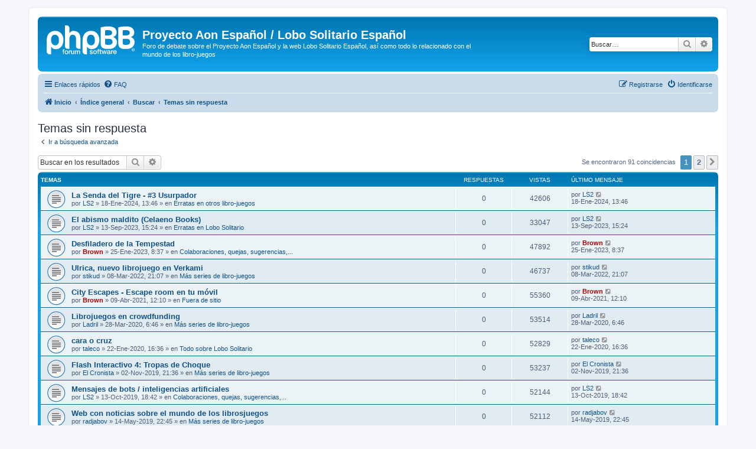

--- FILE ---
content_type: text/html; charset=UTF-8
request_url: https://projectaon.org/es/foro3/search.php?search_id=unanswered&sid=3345f7ef010f13e788bbe9137c29af90
body_size: 11369
content:
<!DOCTYPE html>
<html dir="ltr" lang="es">
<head>
<meta charset="utf-8" />
<meta http-equiv="X-UA-Compatible" content="IE=edge">
<meta name="viewport" content="width=device-width, initial-scale=1" />

<title>Proyecto Aon Español / Lobo Solitario Español - Temas sin respuesta</title>



<!--
	phpBB style name: prosilver
	Based on style:   prosilver (this is the default phpBB3 style)
	Original author:  Tom Beddard ( http://www.subBlue.com/ )
	Modified by:
-->

<link href="./assets/css/font-awesome.min.css?assets_version=15" rel="stylesheet">
<link href="./styles/prosilver/theme/stylesheet.css?assets_version=15" rel="stylesheet">
<link href="./styles/prosilver/theme/es/stylesheet.css?assets_version=15" rel="stylesheet">




<!--[if lte IE 9]>
	<link href="./styles/prosilver/theme/tweaks.css?assets_version=15" rel="stylesheet">
<![endif]-->





</head>
<body id="phpbb" class="nojs notouch section-search ltr ">


<div id="wrap" class="wrap">
	<a id="top" class="top-anchor" accesskey="t"></a>
	<div id="page-header">
		<div class="headerbar" role="banner">
					<div class="inner">

			<div id="site-description" class="site-description">
		<a id="logo" class="logo" href="https://www.projectaon.org/es/" title="Inicio">
					<span class="site_logo"></span>
				</a>
				<h1>Proyecto Aon Español / Lobo Solitario Español</h1>
				<p>Foro de debate sobre el Proyecto Aon Español y la web Lobo Solitario Español, así como todo lo relacionado con el mundo de los libro-juegos</p>
				<p class="skiplink"><a href="#start_here">Obviar</a></p>
			</div>

									<div id="search-box" class="search-box search-header" role="search">
				<form action="./search.php?sid=387205aeb1bbf6e37771a754d3812011" method="get" id="search">
				<fieldset>
					<input name="keywords" id="keywords" type="search" maxlength="128" title="Buscar palabras clave" class="inputbox search tiny" size="20" value="" placeholder="Buscar…" />
					<button class="button button-search" type="submit" title="Buscar">
						<i class="icon fa-search fa-fw" aria-hidden="true"></i><span class="sr-only">Buscar</span>
					</button>
					<a href="./search.php?sid=387205aeb1bbf6e37771a754d3812011" class="button button-search-end" title="Búsqueda avanzada">
						<i class="icon fa-cog fa-fw" aria-hidden="true"></i><span class="sr-only">Búsqueda avanzada</span>
					</a>
					<input type="hidden" name="sid" value="387205aeb1bbf6e37771a754d3812011" />

				</fieldset>
				</form>
			</div>
						
			</div>
					</div>
				<div class="navbar" role="navigation">
	<div class="inner">

	<ul id="nav-main" class="nav-main linklist" role="menubar">

		<li id="quick-links" class="quick-links dropdown-container responsive-menu" data-skip-responsive="true">
			<a href="#" class="dropdown-trigger">
				<i class="icon fa-bars fa-fw" aria-hidden="true"></i><span>Enlaces rápidos</span>
			</a>
			<div class="dropdown">
				<div class="pointer"><div class="pointer-inner"></div></div>
				<ul class="dropdown-contents" role="menu">
					
											<li class="separator"></li>
																									<li>
								<a href="./search.php?search_id=unanswered&amp;sid=387205aeb1bbf6e37771a754d3812011" role="menuitem">
									<i class="icon fa-file-o fa-fw icon-gray" aria-hidden="true"></i><span>Temas sin respuesta</span>
								</a>
							</li>
							<li>
								<a href="./search.php?search_id=active_topics&amp;sid=387205aeb1bbf6e37771a754d3812011" role="menuitem">
									<i class="icon fa-file-o fa-fw icon-blue" aria-hidden="true"></i><span>Temas activos</span>
								</a>
							</li>
							<li class="separator"></li>
							<li>
								<a href="./search.php?sid=387205aeb1bbf6e37771a754d3812011" role="menuitem">
									<i class="icon fa-search fa-fw" aria-hidden="true"></i><span>Buscar</span>
								</a>
							</li>
					
										<li class="separator"></li>

									</ul>
			</div>
		</li>

				<li data-skip-responsive="true">
			<a href="/es/foro3/app.php/help/faq?sid=387205aeb1bbf6e37771a754d3812011" rel="help" title="Preguntas Frecuentes" role="menuitem">
				<i class="icon fa-question-circle fa-fw" aria-hidden="true"></i><span>FAQ</span>
			</a>
		</li>
						
			<li class="rightside"  data-skip-responsive="true">
			<a href="./ucp.php?mode=login&amp;redirect=search.php%3Fsearch_id%3Dunanswered&amp;sid=387205aeb1bbf6e37771a754d3812011" title="Identificarse" accesskey="x" role="menuitem">
				<i class="icon fa-power-off fa-fw" aria-hidden="true"></i><span>Identificarse</span>
			</a>
		</li>
					<li class="rightside" data-skip-responsive="true">
				<a href="./ucp.php?mode=register&amp;sid=387205aeb1bbf6e37771a754d3812011" role="menuitem">
					<i class="icon fa-pencil-square-o  fa-fw" aria-hidden="true"></i><span>Registrarse</span>
				</a>
			</li>
						</ul>

	<ul id="nav-breadcrumbs" class="nav-breadcrumbs linklist navlinks" role="menubar">
				
		
		<li class="breadcrumbs" itemscope itemtype="https://schema.org/BreadcrumbList">

							<span class="crumb" itemtype="https://schema.org/ListItem" itemprop="itemListElement" itemscope><a itemprop="item" href="https://www.projectaon.org/es/" data-navbar-reference="home"><i class="icon fa-home fa-fw" aria-hidden="true"></i><span itemprop="name">Inicio</span></a><meta itemprop="position" content="1" /></span>
			
							<span class="crumb" itemtype="https://schema.org/ListItem" itemprop="itemListElement" itemscope><a itemprop="item" href="./index.php?sid=387205aeb1bbf6e37771a754d3812011" accesskey="h" data-navbar-reference="index"><span itemprop="name">Índice general</span></a><meta itemprop="position" content="2" /></span>

											
								<span class="crumb" itemtype="https://schema.org/ListItem" itemprop="itemListElement" itemscope><a itemprop="item" href="./search.php?sid=387205aeb1bbf6e37771a754d3812011"><span itemprop="name">Buscar</span></a><meta itemprop="position" content="3" /></span>
															
								<span class="crumb" itemtype="https://schema.org/ListItem" itemprop="itemListElement" itemscope><a itemprop="item" href="./search.php?search_id=unanswered&amp;sid=387205aeb1bbf6e37771a754d3812011"><span itemprop="name">Temas sin respuesta</span></a><meta itemprop="position" content="4" /></span>
							
					</li>

		
					<li class="rightside responsive-search">
				<a href="./search.php?sid=387205aeb1bbf6e37771a754d3812011" title="Ver opciones de búsqueda avanzada" role="menuitem">
					<i class="icon fa-search fa-fw" aria-hidden="true"></i><span class="sr-only">Buscar</span>
				</a>
			</li>
			</ul>

	</div>
</div>
	</div>

	
	<a id="start_here" class="anchor"></a>
	<div id="page-body" class="page-body" role="main">
		
		

<h2 class="searchresults-title">Temas sin respuesta</h2>

	<p class="advanced-search-link">
		<a class="arrow-left" href="./search.php?sid=387205aeb1bbf6e37771a754d3812011" title="Búsqueda avanzada">
			<i class="icon fa-angle-left fa-fw icon-black" aria-hidden="true"></i><span>Ir a búsqueda avanzada</span>
		</a>
	</p>


	<div class="action-bar bar-top">

			<div class="search-box" role="search">
			<form method="post" action="./search.php?st=0&amp;sk=t&amp;sd=d&amp;sr=topics&amp;sid=387205aeb1bbf6e37771a754d3812011&amp;search_id=unanswered">
			<fieldset>
				<input class="inputbox search tiny" type="search" name="add_keywords" id="add_keywords" value="" placeholder="Buscar en los resultados" />
				<button class="button button-search" type="submit" title="Buscar">
					<i class="icon fa-search fa-fw" aria-hidden="true"></i><span class="sr-only">Buscar</span>
				</button>
				<a href="./search.php?sid=387205aeb1bbf6e37771a754d3812011" class="button button-search-end" title="Búsqueda avanzada">
					<i class="icon fa-cog fa-fw" aria-hidden="true"></i><span class="sr-only">Búsqueda avanzada</span>
				</a>
			</fieldset>
			</form>
		</div>
	
		
		<div class="pagination">
						Se encontraron 91 coincidencias
							<ul>
		<li class="active"><span>1</span></li>
				<li><a class="button" href="./search.php?st=0&amp;sk=t&amp;sd=d&amp;sr=topics&amp;sid=387205aeb1bbf6e37771a754d3812011&amp;search_id=unanswered&amp;start=50" role="button">2</a></li>
				<li class="arrow next"><a class="button button-icon-only" href="./search.php?st=0&amp;sk=t&amp;sd=d&amp;sr=topics&amp;sid=387205aeb1bbf6e37771a754d3812011&amp;search_id=unanswered&amp;start=50" rel="next" role="button"><i class="icon fa-chevron-right fa-fw" aria-hidden="true"></i><span class="sr-only">Siguiente</span></a></li>
	</ul>
					</div>
	</div>


		<div class="forumbg">

		<div class="inner">
		<ul class="topiclist">
			<li class="header">
				<dl class="row-item">
					<dt><div class="list-inner">Temas</div></dt>
					<dd class="posts">Respuestas</dd>
					<dd class="views">Vistas</dd>
					<dd class="lastpost"><span>Último mensaje</span></dd>
									</dl>
			</li>
		</ul>
		<ul class="topiclist topics">

								<li class="row bg1">
				<dl class="row-item topic_read">
					<dt title="No hay nuevos mensajes sin leer en este tema.">
												<div class="list-inner">
																					<a href="./viewtopic.php?t=2296&amp;sid=387205aeb1bbf6e37771a754d3812011" class="topictitle">La Senda del Tigre - #3 Usurpador</a>
																												<br />
							
															<div class="responsive-show" style="display: none;">
									Último mensaje por <a href="./memberlist.php?mode=viewprofile&amp;u=200&amp;sid=387205aeb1bbf6e37771a754d3812011" class="username">LS2</a> &laquo; <a href="./viewtopic.php?p=33822&amp;sid=387205aeb1bbf6e37771a754d3812011#p33822" title="Ir al último mensaje"><time datetime="2024-01-18T12:46:17+00:00">18-Ene-2024, 13:46</time></a>
									<br />Publicado en <a href="./viewforum.php?f=6&amp;sid=387205aeb1bbf6e37771a754d3812011">Erratas en otros libro-juegos</a>
								</div>
														
							<div class="responsive-hide left-box">
																																por <a href="./memberlist.php?mode=viewprofile&amp;u=200&amp;sid=387205aeb1bbf6e37771a754d3812011" class="username">LS2</a> &raquo; <time datetime="2024-01-18T12:46:17+00:00">18-Ene-2024, 13:46</time> &raquo; en <a href="./viewforum.php?f=6&amp;sid=387205aeb1bbf6e37771a754d3812011">Erratas en otros libro-juegos</a>
															</div>

							
													</div>
					</dt>
					<dd class="posts">0 <dfn>Respuestas</dfn></dd>
					<dd class="views">42606 <dfn>Vistas</dfn></dd>
					<dd class="lastpost">
						<span><dfn>Último mensaje </dfn>por <a href="./memberlist.php?mode=viewprofile&amp;u=200&amp;sid=387205aeb1bbf6e37771a754d3812011" class="username">LS2</a>															<a href="./viewtopic.php?p=33822&amp;sid=387205aeb1bbf6e37771a754d3812011#p33822" title="Ir al último mensaje">
									<i class="icon fa-external-link-square fa-fw icon-lightgray icon-md" aria-hidden="true"></i><span class="sr-only"></span>
								</a>
														<br /><time datetime="2024-01-18T12:46:17+00:00">18-Ene-2024, 13:46</time>
						</span>
					</dd>
									</dl>
			</li>
											<li class="row bg2">
				<dl class="row-item topic_read">
					<dt title="No hay nuevos mensajes sin leer en este tema.">
												<div class="list-inner">
																					<a href="./viewtopic.php?t=2293&amp;sid=387205aeb1bbf6e37771a754d3812011" class="topictitle">El abismo maldito (Celaeno Books)</a>
																												<br />
							
															<div class="responsive-show" style="display: none;">
									Último mensaje por <a href="./memberlist.php?mode=viewprofile&amp;u=200&amp;sid=387205aeb1bbf6e37771a754d3812011" class="username">LS2</a> &laquo; <a href="./viewtopic.php?p=33450&amp;sid=387205aeb1bbf6e37771a754d3812011#p33450" title="Ir al último mensaje"><time datetime="2023-09-13T13:24:26+00:00">13-Sep-2023, 15:24</time></a>
									<br />Publicado en <a href="./viewforum.php?f=5&amp;sid=387205aeb1bbf6e37771a754d3812011">Erratas en Lobo Solitario</a>
								</div>
														
							<div class="responsive-hide left-box">
																																por <a href="./memberlist.php?mode=viewprofile&amp;u=200&amp;sid=387205aeb1bbf6e37771a754d3812011" class="username">LS2</a> &raquo; <time datetime="2023-09-13T13:24:26+00:00">13-Sep-2023, 15:24</time> &raquo; en <a href="./viewforum.php?f=5&amp;sid=387205aeb1bbf6e37771a754d3812011">Erratas en Lobo Solitario</a>
															</div>

							
													</div>
					</dt>
					<dd class="posts">0 <dfn>Respuestas</dfn></dd>
					<dd class="views">33047 <dfn>Vistas</dfn></dd>
					<dd class="lastpost">
						<span><dfn>Último mensaje </dfn>por <a href="./memberlist.php?mode=viewprofile&amp;u=200&amp;sid=387205aeb1bbf6e37771a754d3812011" class="username">LS2</a>															<a href="./viewtopic.php?p=33450&amp;sid=387205aeb1bbf6e37771a754d3812011#p33450" title="Ir al último mensaje">
									<i class="icon fa-external-link-square fa-fw icon-lightgray icon-md" aria-hidden="true"></i><span class="sr-only"></span>
								</a>
														<br /><time datetime="2023-09-13T13:24:26+00:00">13-Sep-2023, 15:24</time>
						</span>
					</dd>
									</dl>
			</li>
											<li class="row bg1">
				<dl class="row-item topic_read">
					<dt title="No hay nuevos mensajes sin leer en este tema.">
												<div class="list-inner">
																					<a href="./viewtopic.php?t=2283&amp;sid=387205aeb1bbf6e37771a754d3812011" class="topictitle">Desfiladero de la Tempestad</a>
																												<br />
							
															<div class="responsive-show" style="display: none;">
									Último mensaje por <a href="./memberlist.php?mode=viewprofile&amp;u=2&amp;sid=387205aeb1bbf6e37771a754d3812011" style="color: #AA0000;" class="username-coloured">Brown</a> &laquo; <a href="./viewtopic.php?p=33349&amp;sid=387205aeb1bbf6e37771a754d3812011#p33349" title="Ir al último mensaje"><time datetime="2023-01-25T07:37:29+00:00">25-Ene-2023, 8:37</time></a>
									<br />Publicado en <a href="./viewforum.php?f=9&amp;sid=387205aeb1bbf6e37771a754d3812011">Colaboraciones, quejas, sugerencias,...</a>
								</div>
														
							<div class="responsive-hide left-box">
																																por <a href="./memberlist.php?mode=viewprofile&amp;u=2&amp;sid=387205aeb1bbf6e37771a754d3812011" style="color: #AA0000;" class="username-coloured">Brown</a> &raquo; <time datetime="2023-01-25T07:37:29+00:00">25-Ene-2023, 8:37</time> &raquo; en <a href="./viewforum.php?f=9&amp;sid=387205aeb1bbf6e37771a754d3812011">Colaboraciones, quejas, sugerencias,...</a>
															</div>

							
													</div>
					</dt>
					<dd class="posts">0 <dfn>Respuestas</dfn></dd>
					<dd class="views">47892 <dfn>Vistas</dfn></dd>
					<dd class="lastpost">
						<span><dfn>Último mensaje </dfn>por <a href="./memberlist.php?mode=viewprofile&amp;u=2&amp;sid=387205aeb1bbf6e37771a754d3812011" style="color: #AA0000;" class="username-coloured">Brown</a>															<a href="./viewtopic.php?p=33349&amp;sid=387205aeb1bbf6e37771a754d3812011#p33349" title="Ir al último mensaje">
									<i class="icon fa-external-link-square fa-fw icon-lightgray icon-md" aria-hidden="true"></i><span class="sr-only"></span>
								</a>
														<br /><time datetime="2023-01-25T07:37:29+00:00">25-Ene-2023, 8:37</time>
						</span>
					</dd>
									</dl>
			</li>
											<li class="row bg2">
				<dl class="row-item topic_read">
					<dt title="No hay nuevos mensajes sin leer en este tema.">
												<div class="list-inner">
																					<a href="./viewtopic.php?t=2277&amp;sid=387205aeb1bbf6e37771a754d3812011" class="topictitle">Ulrica, nuevo librojuego en Verkami</a>
																												<br />
							
															<div class="responsive-show" style="display: none;">
									Último mensaje por <a href="./memberlist.php?mode=viewprofile&amp;u=487&amp;sid=387205aeb1bbf6e37771a754d3812011" class="username">stikud</a> &laquo; <a href="./viewtopic.php?p=32800&amp;sid=387205aeb1bbf6e37771a754d3812011#p32800" title="Ir al último mensaje"><time datetime="2022-03-08T20:07:36+00:00">08-Mar-2022, 21:07</time></a>
									<br />Publicado en <a href="./viewforum.php?f=4&amp;sid=387205aeb1bbf6e37771a754d3812011">Más series de libro-juegos</a>
								</div>
														
							<div class="responsive-hide left-box">
																																por <a href="./memberlist.php?mode=viewprofile&amp;u=487&amp;sid=387205aeb1bbf6e37771a754d3812011" class="username">stikud</a> &raquo; <time datetime="2022-03-08T20:07:36+00:00">08-Mar-2022, 21:07</time> &raquo; en <a href="./viewforum.php?f=4&amp;sid=387205aeb1bbf6e37771a754d3812011">Más series de libro-juegos</a>
															</div>

							
													</div>
					</dt>
					<dd class="posts">0 <dfn>Respuestas</dfn></dd>
					<dd class="views">46737 <dfn>Vistas</dfn></dd>
					<dd class="lastpost">
						<span><dfn>Último mensaje </dfn>por <a href="./memberlist.php?mode=viewprofile&amp;u=487&amp;sid=387205aeb1bbf6e37771a754d3812011" class="username">stikud</a>															<a href="./viewtopic.php?p=32800&amp;sid=387205aeb1bbf6e37771a754d3812011#p32800" title="Ir al último mensaje">
									<i class="icon fa-external-link-square fa-fw icon-lightgray icon-md" aria-hidden="true"></i><span class="sr-only"></span>
								</a>
														<br /><time datetime="2022-03-08T20:07:36+00:00">08-Mar-2022, 21:07</time>
						</span>
					</dd>
									</dl>
			</li>
											<li class="row bg1">
				<dl class="row-item topic_read">
					<dt title="No hay nuevos mensajes sin leer en este tema.">
												<div class="list-inner">
																					<a href="./viewtopic.php?t=2252&amp;sid=387205aeb1bbf6e37771a754d3812011" class="topictitle">City Escapes - Escape room en tu móvil</a>
																												<br />
							
															<div class="responsive-show" style="display: none;">
									Último mensaje por <a href="./memberlist.php?mode=viewprofile&amp;u=2&amp;sid=387205aeb1bbf6e37771a754d3812011" style="color: #AA0000;" class="username-coloured">Brown</a> &laquo; <a href="./viewtopic.php?p=32243&amp;sid=387205aeb1bbf6e37771a754d3812011#p32243" title="Ir al último mensaje"><time datetime="2021-04-09T10:10:27+00:00">09-Abr-2021, 12:10</time></a>
									<br />Publicado en <a href="./viewforum.php?f=7&amp;sid=387205aeb1bbf6e37771a754d3812011">Fuera de sitio</a>
								</div>
														
							<div class="responsive-hide left-box">
																																por <a href="./memberlist.php?mode=viewprofile&amp;u=2&amp;sid=387205aeb1bbf6e37771a754d3812011" style="color: #AA0000;" class="username-coloured">Brown</a> &raquo; <time datetime="2021-04-09T10:10:27+00:00">09-Abr-2021, 12:10</time> &raquo; en <a href="./viewforum.php?f=7&amp;sid=387205aeb1bbf6e37771a754d3812011">Fuera de sitio</a>
															</div>

							
													</div>
					</dt>
					<dd class="posts">0 <dfn>Respuestas</dfn></dd>
					<dd class="views">55360 <dfn>Vistas</dfn></dd>
					<dd class="lastpost">
						<span><dfn>Último mensaje </dfn>por <a href="./memberlist.php?mode=viewprofile&amp;u=2&amp;sid=387205aeb1bbf6e37771a754d3812011" style="color: #AA0000;" class="username-coloured">Brown</a>															<a href="./viewtopic.php?p=32243&amp;sid=387205aeb1bbf6e37771a754d3812011#p32243" title="Ir al último mensaje">
									<i class="icon fa-external-link-square fa-fw icon-lightgray icon-md" aria-hidden="true"></i><span class="sr-only"></span>
								</a>
														<br /><time datetime="2021-04-09T10:10:27+00:00">09-Abr-2021, 12:10</time>
						</span>
					</dd>
									</dl>
			</li>
											<li class="row bg2">
				<dl class="row-item topic_read">
					<dt title="No hay nuevos mensajes sin leer en este tema.">
												<div class="list-inner">
																					<a href="./viewtopic.php?t=2209&amp;sid=387205aeb1bbf6e37771a754d3812011" class="topictitle">Librojuegos en crowdfunding</a>
																												<br />
							
															<div class="responsive-show" style="display: none;">
									Último mensaje por <a href="./memberlist.php?mode=viewprofile&amp;u=105&amp;sid=387205aeb1bbf6e37771a754d3812011" class="username">Ladril</a> &laquo; <a href="./viewtopic.php?p=31578&amp;sid=387205aeb1bbf6e37771a754d3812011#p31578" title="Ir al último mensaje"><time datetime="2020-03-28T05:46:45+00:00">28-Mar-2020, 6:46</time></a>
									<br />Publicado en <a href="./viewforum.php?f=4&amp;sid=387205aeb1bbf6e37771a754d3812011">Más series de libro-juegos</a>
								</div>
														
							<div class="responsive-hide left-box">
																																por <a href="./memberlist.php?mode=viewprofile&amp;u=105&amp;sid=387205aeb1bbf6e37771a754d3812011" class="username">Ladril</a> &raquo; <time datetime="2020-03-28T05:46:45+00:00">28-Mar-2020, 6:46</time> &raquo; en <a href="./viewforum.php?f=4&amp;sid=387205aeb1bbf6e37771a754d3812011">Más series de libro-juegos</a>
															</div>

							
													</div>
					</dt>
					<dd class="posts">0 <dfn>Respuestas</dfn></dd>
					<dd class="views">53514 <dfn>Vistas</dfn></dd>
					<dd class="lastpost">
						<span><dfn>Último mensaje </dfn>por <a href="./memberlist.php?mode=viewprofile&amp;u=105&amp;sid=387205aeb1bbf6e37771a754d3812011" class="username">Ladril</a>															<a href="./viewtopic.php?p=31578&amp;sid=387205aeb1bbf6e37771a754d3812011#p31578" title="Ir al último mensaje">
									<i class="icon fa-external-link-square fa-fw icon-lightgray icon-md" aria-hidden="true"></i><span class="sr-only"></span>
								</a>
														<br /><time datetime="2020-03-28T05:46:45+00:00">28-Mar-2020, 6:46</time>
						</span>
					</dd>
									</dl>
			</li>
											<li class="row bg1">
				<dl class="row-item topic_read">
					<dt title="No hay nuevos mensajes sin leer en este tema.">
												<div class="list-inner">
																					<a href="./viewtopic.php?t=2205&amp;sid=387205aeb1bbf6e37771a754d3812011" class="topictitle">cara o cruz</a>
																												<br />
							
															<div class="responsive-show" style="display: none;">
									Último mensaje por <a href="./memberlist.php?mode=viewprofile&amp;u=18&amp;sid=387205aeb1bbf6e37771a754d3812011" class="username">taleco</a> &laquo; <a href="./viewtopic.php?p=31518&amp;sid=387205aeb1bbf6e37771a754d3812011#p31518" title="Ir al último mensaje"><time datetime="2020-01-22T15:36:48+00:00">22-Ene-2020, 16:36</time></a>
									<br />Publicado en <a href="./viewforum.php?f=1&amp;sid=387205aeb1bbf6e37771a754d3812011">Todo sobre Lobo Solitario</a>
								</div>
														
							<div class="responsive-hide left-box">
																																por <a href="./memberlist.php?mode=viewprofile&amp;u=18&amp;sid=387205aeb1bbf6e37771a754d3812011" class="username">taleco</a> &raquo; <time datetime="2020-01-22T15:36:48+00:00">22-Ene-2020, 16:36</time> &raquo; en <a href="./viewforum.php?f=1&amp;sid=387205aeb1bbf6e37771a754d3812011">Todo sobre Lobo Solitario</a>
															</div>

							
													</div>
					</dt>
					<dd class="posts">0 <dfn>Respuestas</dfn></dd>
					<dd class="views">52829 <dfn>Vistas</dfn></dd>
					<dd class="lastpost">
						<span><dfn>Último mensaje </dfn>por <a href="./memberlist.php?mode=viewprofile&amp;u=18&amp;sid=387205aeb1bbf6e37771a754d3812011" class="username">taleco</a>															<a href="./viewtopic.php?p=31518&amp;sid=387205aeb1bbf6e37771a754d3812011#p31518" title="Ir al último mensaje">
									<i class="icon fa-external-link-square fa-fw icon-lightgray icon-md" aria-hidden="true"></i><span class="sr-only"></span>
								</a>
														<br /><time datetime="2020-01-22T15:36:48+00:00">22-Ene-2020, 16:36</time>
						</span>
					</dd>
									</dl>
			</li>
											<li class="row bg2">
				<dl class="row-item topic_read">
					<dt title="No hay nuevos mensajes sin leer en este tema.">
												<div class="list-inner">
																					<a href="./viewtopic.php?t=2188&amp;sid=387205aeb1bbf6e37771a754d3812011" class="topictitle">Flash Interactivo 4: Tropas de Choque</a>
																												<br />
							
															<div class="responsive-show" style="display: none;">
									Último mensaje por <a href="./memberlist.php?mode=viewprofile&amp;u=490&amp;sid=387205aeb1bbf6e37771a754d3812011" class="username">El Cronista</a> &laquo; <a href="./viewtopic.php?p=31223&amp;sid=387205aeb1bbf6e37771a754d3812011#p31223" title="Ir al último mensaje"><time datetime="2019-11-02T20:36:46+00:00">02-Nov-2019, 21:36</time></a>
									<br />Publicado en <a href="./viewforum.php?f=4&amp;sid=387205aeb1bbf6e37771a754d3812011">Más series de libro-juegos</a>
								</div>
														
							<div class="responsive-hide left-box">
																																por <a href="./memberlist.php?mode=viewprofile&amp;u=490&amp;sid=387205aeb1bbf6e37771a754d3812011" class="username">El Cronista</a> &raquo; <time datetime="2019-11-02T20:36:46+00:00">02-Nov-2019, 21:36</time> &raquo; en <a href="./viewforum.php?f=4&amp;sid=387205aeb1bbf6e37771a754d3812011">Más series de libro-juegos</a>
															</div>

							
													</div>
					</dt>
					<dd class="posts">0 <dfn>Respuestas</dfn></dd>
					<dd class="views">53237 <dfn>Vistas</dfn></dd>
					<dd class="lastpost">
						<span><dfn>Último mensaje </dfn>por <a href="./memberlist.php?mode=viewprofile&amp;u=490&amp;sid=387205aeb1bbf6e37771a754d3812011" class="username">El Cronista</a>															<a href="./viewtopic.php?p=31223&amp;sid=387205aeb1bbf6e37771a754d3812011#p31223" title="Ir al último mensaje">
									<i class="icon fa-external-link-square fa-fw icon-lightgray icon-md" aria-hidden="true"></i><span class="sr-only"></span>
								</a>
														<br /><time datetime="2019-11-02T20:36:46+00:00">02-Nov-2019, 21:36</time>
						</span>
					</dd>
									</dl>
			</li>
											<li class="row bg1">
				<dl class="row-item topic_read">
					<dt title="No hay nuevos mensajes sin leer en este tema.">
												<div class="list-inner">
																					<a href="./viewtopic.php?t=2186&amp;sid=387205aeb1bbf6e37771a754d3812011" class="topictitle">Mensajes de bots / inteligencias artificiales</a>
																												<br />
							
															<div class="responsive-show" style="display: none;">
									Último mensaje por <a href="./memberlist.php?mode=viewprofile&amp;u=200&amp;sid=387205aeb1bbf6e37771a754d3812011" class="username">LS2</a> &laquo; <a href="./viewtopic.php?p=31173&amp;sid=387205aeb1bbf6e37771a754d3812011#p31173" title="Ir al último mensaje"><time datetime="2019-10-13T16:42:51+00:00">13-Oct-2019, 18:42</time></a>
									<br />Publicado en <a href="./viewforum.php?f=9&amp;sid=387205aeb1bbf6e37771a754d3812011">Colaboraciones, quejas, sugerencias,...</a>
								</div>
														
							<div class="responsive-hide left-box">
																																por <a href="./memberlist.php?mode=viewprofile&amp;u=200&amp;sid=387205aeb1bbf6e37771a754d3812011" class="username">LS2</a> &raquo; <time datetime="2019-10-13T16:42:51+00:00">13-Oct-2019, 18:42</time> &raquo; en <a href="./viewforum.php?f=9&amp;sid=387205aeb1bbf6e37771a754d3812011">Colaboraciones, quejas, sugerencias,...</a>
															</div>

							
													</div>
					</dt>
					<dd class="posts">0 <dfn>Respuestas</dfn></dd>
					<dd class="views">52144 <dfn>Vistas</dfn></dd>
					<dd class="lastpost">
						<span><dfn>Último mensaje </dfn>por <a href="./memberlist.php?mode=viewprofile&amp;u=200&amp;sid=387205aeb1bbf6e37771a754d3812011" class="username">LS2</a>															<a href="./viewtopic.php?p=31173&amp;sid=387205aeb1bbf6e37771a754d3812011#p31173" title="Ir al último mensaje">
									<i class="icon fa-external-link-square fa-fw icon-lightgray icon-md" aria-hidden="true"></i><span class="sr-only"></span>
								</a>
														<br /><time datetime="2019-10-13T16:42:51+00:00">13-Oct-2019, 18:42</time>
						</span>
					</dd>
									</dl>
			</li>
											<li class="row bg2">
				<dl class="row-item topic_read">
					<dt title="No hay nuevos mensajes sin leer en este tema.">
												<div class="list-inner">
																					<a href="./viewtopic.php?t=1994&amp;sid=387205aeb1bbf6e37771a754d3812011" class="topictitle">Web con noticias sobre el mundo de los librosjuegos</a>
																												<br />
							
															<div class="responsive-show" style="display: none;">
									Último mensaje por <a href="./memberlist.php?mode=viewprofile&amp;u=90&amp;sid=387205aeb1bbf6e37771a754d3812011" class="username">radjabov</a> &laquo; <a href="./viewtopic.php?p=30635&amp;sid=387205aeb1bbf6e37771a754d3812011#p30635" title="Ir al último mensaje"><time datetime="2019-05-14T20:45:53+00:00">14-May-2019, 22:45</time></a>
									<br />Publicado en <a href="./viewforum.php?f=4&amp;sid=387205aeb1bbf6e37771a754d3812011">Más series de libro-juegos</a>
								</div>
														
							<div class="responsive-hide left-box">
																																por <a href="./memberlist.php?mode=viewprofile&amp;u=90&amp;sid=387205aeb1bbf6e37771a754d3812011" class="username">radjabov</a> &raquo; <time datetime="2019-05-14T20:45:53+00:00">14-May-2019, 22:45</time> &raquo; en <a href="./viewforum.php?f=4&amp;sid=387205aeb1bbf6e37771a754d3812011">Más series de libro-juegos</a>
															</div>

							
													</div>
					</dt>
					<dd class="posts">0 <dfn>Respuestas</dfn></dd>
					<dd class="views">52112 <dfn>Vistas</dfn></dd>
					<dd class="lastpost">
						<span><dfn>Último mensaje </dfn>por <a href="./memberlist.php?mode=viewprofile&amp;u=90&amp;sid=387205aeb1bbf6e37771a754d3812011" class="username">radjabov</a>															<a href="./viewtopic.php?p=30635&amp;sid=387205aeb1bbf6e37771a754d3812011#p30635" title="Ir al último mensaje">
									<i class="icon fa-external-link-square fa-fw icon-lightgray icon-md" aria-hidden="true"></i><span class="sr-only"></span>
								</a>
														<br /><time datetime="2019-05-14T20:45:53+00:00">14-May-2019, 22:45</time>
						</span>
					</dd>
									</dl>
			</li>
											<li class="row bg1">
				<dl class="row-item topic_read">
					<dt title="No hay nuevos mensajes sin leer en este tema.">
												<div class="list-inner">
																					<a href="./viewtopic.php?t=1373&amp;sid=387205aeb1bbf6e37771a754d3812011" class="topictitle">¿Cómo crear un blog?</a>
																												<br />
							
															<div class="responsive-show" style="display: none;">
									Último mensaje por <a href="./memberlist.php?mode=viewprofile&amp;u=2538&amp;sid=387205aeb1bbf6e37771a754d3812011" class="username">felipeortiz</a> &laquo; <a href="./viewtopic.php?p=29540&amp;sid=387205aeb1bbf6e37771a754d3812011#p29540" title="Ir al último mensaje"><time datetime="2018-11-12T18:49:15+00:00">12-Nov-2018, 19:49</time></a>
									<br />Publicado en <a href="./viewforum.php?f=7&amp;sid=387205aeb1bbf6e37771a754d3812011">Fuera de sitio</a>
								</div>
														
							<div class="responsive-hide left-box">
																																por <a href="./memberlist.php?mode=viewprofile&amp;u=2538&amp;sid=387205aeb1bbf6e37771a754d3812011" class="username">felipeortiz</a> &raquo; <time datetime="2018-11-12T18:49:15+00:00">12-Nov-2018, 19:49</time> &raquo; en <a href="./viewforum.php?f=7&amp;sid=387205aeb1bbf6e37771a754d3812011">Fuera de sitio</a>
															</div>

							
													</div>
					</dt>
					<dd class="posts">0 <dfn>Respuestas</dfn></dd>
					<dd class="views">50938 <dfn>Vistas</dfn></dd>
					<dd class="lastpost">
						<span><dfn>Último mensaje </dfn>por <a href="./memberlist.php?mode=viewprofile&amp;u=2538&amp;sid=387205aeb1bbf6e37771a754d3812011" class="username">felipeortiz</a>															<a href="./viewtopic.php?p=29540&amp;sid=387205aeb1bbf6e37771a754d3812011#p29540" title="Ir al último mensaje">
									<i class="icon fa-external-link-square fa-fw icon-lightgray icon-md" aria-hidden="true"></i><span class="sr-only"></span>
								</a>
														<br /><time datetime="2018-11-12T18:49:15+00:00">12-Nov-2018, 19:49</time>
						</span>
					</dd>
									</dl>
			</li>
											<li class="row bg2">
				<dl class="row-item topic_read">
					<dt title="No hay nuevos mensajes sin leer en este tema.">
												<div class="list-inner">
																					<a href="./viewtopic.php?t=1711&amp;sid=387205aeb1bbf6e37771a754d3812011" class="topictitle">Notas a pie de página</a>
																												<br />
							
															<div class="responsive-show" style="display: none;">
									Último mensaje por <a href="./memberlist.php?mode=viewprofile&amp;u=1995&amp;sid=387205aeb1bbf6e37771a754d3812011" class="username">Legolas</a> &laquo; <a href="./viewtopic.php?p=29429&amp;sid=387205aeb1bbf6e37771a754d3812011#p29429" title="Ir al último mensaje"><time datetime="2018-10-22T16:07:28+00:00">22-Oct-2018, 18:07</time></a>
									<br />Publicado en <a href="./viewforum.php?f=1&amp;sid=387205aeb1bbf6e37771a754d3812011">Todo sobre Lobo Solitario</a>
								</div>
														
							<div class="responsive-hide left-box">
																																por <a href="./memberlist.php?mode=viewprofile&amp;u=1995&amp;sid=387205aeb1bbf6e37771a754d3812011" class="username">Legolas</a> &raquo; <time datetime="2018-10-22T16:07:28+00:00">22-Oct-2018, 18:07</time> &raquo; en <a href="./viewforum.php?f=1&amp;sid=387205aeb1bbf6e37771a754d3812011">Todo sobre Lobo Solitario</a>
															</div>

							
													</div>
					</dt>
					<dd class="posts">0 <dfn>Respuestas</dfn></dd>
					<dd class="views">51643 <dfn>Vistas</dfn></dd>
					<dd class="lastpost">
						<span><dfn>Último mensaje </dfn>por <a href="./memberlist.php?mode=viewprofile&amp;u=1995&amp;sid=387205aeb1bbf6e37771a754d3812011" class="username">Legolas</a>															<a href="./viewtopic.php?p=29429&amp;sid=387205aeb1bbf6e37771a754d3812011#p29429" title="Ir al último mensaje">
									<i class="icon fa-external-link-square fa-fw icon-lightgray icon-md" aria-hidden="true"></i><span class="sr-only"></span>
								</a>
														<br /><time datetime="2018-10-22T16:07:28+00:00">22-Oct-2018, 18:07</time>
						</span>
					</dd>
									</dl>
			</li>
											<li class="row bg1">
				<dl class="row-item topic_read">
					<dt title="No hay nuevos mensajes sin leer en este tema.">
												<div class="list-inner">
																					<a href="./viewtopic.php?t=1699&amp;sid=387205aeb1bbf6e37771a754d3812011" class="topictitle">Brujos &amp; Guerreros (Sorcery!) - la App</a>
																												<br />
							
															<div class="responsive-show" style="display: none;">
									Último mensaje por <a href="./memberlist.php?mode=viewprofile&amp;u=2284&amp;sid=387205aeb1bbf6e37771a754d3812011" class="username">juanconmiedo</a> &laquo; <a href="./viewtopic.php?p=29305&amp;sid=387205aeb1bbf6e37771a754d3812011#p29305" title="Ir al último mensaje"><time datetime="2018-09-21T10:43:26+00:00">21-Sep-2018, 12:43</time></a>
									<br />Publicado en <a href="./viewforum.php?f=4&amp;sid=387205aeb1bbf6e37771a754d3812011">Más series de libro-juegos</a>
								</div>
														
							<div class="responsive-hide left-box">
																																por <a href="./memberlist.php?mode=viewprofile&amp;u=2284&amp;sid=387205aeb1bbf6e37771a754d3812011" class="username">juanconmiedo</a> &raquo; <time datetime="2018-09-21T10:43:26+00:00">21-Sep-2018, 12:43</time> &raquo; en <a href="./viewforum.php?f=4&amp;sid=387205aeb1bbf6e37771a754d3812011">Más series de libro-juegos</a>
															</div>

							
													</div>
					</dt>
					<dd class="posts">0 <dfn>Respuestas</dfn></dd>
					<dd class="views">54315 <dfn>Vistas</dfn></dd>
					<dd class="lastpost">
						<span><dfn>Último mensaje </dfn>por <a href="./memberlist.php?mode=viewprofile&amp;u=2284&amp;sid=387205aeb1bbf6e37771a754d3812011" class="username">juanconmiedo</a>															<a href="./viewtopic.php?p=29305&amp;sid=387205aeb1bbf6e37771a754d3812011#p29305" title="Ir al último mensaje">
									<i class="icon fa-external-link-square fa-fw icon-lightgray icon-md" aria-hidden="true"></i><span class="sr-only"></span>
								</a>
														<br /><time datetime="2018-09-21T10:43:26+00:00">21-Sep-2018, 12:43</time>
						</span>
					</dd>
									</dl>
			</li>
											<li class="row bg2">
				<dl class="row-item topic_read">
					<dt title="No hay nuevos mensajes sin leer en este tema.">
												<div class="list-inner">
																					<a href="./viewtopic.php?t=1525&amp;sid=387205aeb1bbf6e37771a754d3812011" class="topictitle">Anécdotas Lobosolitarianas 7: cierra el pico kraan!</a>
																												<br />
							
															<div class="responsive-show" style="display: none;">
									Último mensaje por <a href="./memberlist.php?mode=viewprofile&amp;u=2284&amp;sid=387205aeb1bbf6e37771a754d3812011" class="username">juanconmiedo</a> &laquo; <a href="./viewtopic.php?p=28786&amp;sid=387205aeb1bbf6e37771a754d3812011#p28786" title="Ir al último mensaje"><time datetime="2018-04-03T19:25:07+00:00">03-Abr-2018, 21:25</time></a>
									<br />Publicado en <a href="./viewforum.php?f=1&amp;sid=387205aeb1bbf6e37771a754d3812011">Todo sobre Lobo Solitario</a>
								</div>
														
							<div class="responsive-hide left-box">
																																por <a href="./memberlist.php?mode=viewprofile&amp;u=2284&amp;sid=387205aeb1bbf6e37771a754d3812011" class="username">juanconmiedo</a> &raquo; <time datetime="2018-04-03T19:25:07+00:00">03-Abr-2018, 21:25</time> &raquo; en <a href="./viewforum.php?f=1&amp;sid=387205aeb1bbf6e37771a754d3812011">Todo sobre Lobo Solitario</a>
															</div>

							
													</div>
					</dt>
					<dd class="posts">0 <dfn>Respuestas</dfn></dd>
					<dd class="views">50109 <dfn>Vistas</dfn></dd>
					<dd class="lastpost">
						<span><dfn>Último mensaje </dfn>por <a href="./memberlist.php?mode=viewprofile&amp;u=2284&amp;sid=387205aeb1bbf6e37771a754d3812011" class="username">juanconmiedo</a>															<a href="./viewtopic.php?p=28786&amp;sid=387205aeb1bbf6e37771a754d3812011#p28786" title="Ir al último mensaje">
									<i class="icon fa-external-link-square fa-fw icon-lightgray icon-md" aria-hidden="true"></i><span class="sr-only"></span>
								</a>
														<br /><time datetime="2018-04-03T19:25:07+00:00">03-Abr-2018, 21:25</time>
						</span>
					</dd>
									</dl>
			</li>
											<li class="row bg1">
				<dl class="row-item topic_read">
					<dt title="No hay nuevos mensajes sin leer en este tema.">
												<div class="list-inner">
																					<a href="./viewtopic.php?t=1333&amp;sid=387205aeb1bbf6e37771a754d3812011" class="topictitle">Librojuego Tierras Futuras 2: Dimorfismo en VERKAMI</a>
																												<br />
							
															<div class="responsive-show" style="display: none;">
									Último mensaje por <a href="./memberlist.php?mode=viewprofile&amp;u=2145&amp;sid=387205aeb1bbf6e37771a754d3812011" class="username">Tusitala</a> &laquo; <a href="./viewtopic.php?p=27702&amp;sid=387205aeb1bbf6e37771a754d3812011#p27702" title="Ir al último mensaje"><time datetime="2017-09-26T14:35:13+00:00">26-Sep-2017, 16:35</time></a>
									<br />Publicado en <a href="./viewforum.php?f=4&amp;sid=387205aeb1bbf6e37771a754d3812011">Más series de libro-juegos</a>
								</div>
														
							<div class="responsive-hide left-box">
																																por <a href="./memberlist.php?mode=viewprofile&amp;u=2145&amp;sid=387205aeb1bbf6e37771a754d3812011" class="username">Tusitala</a> &raquo; <time datetime="2017-09-26T14:35:13+00:00">26-Sep-2017, 16:35</time> &raquo; en <a href="./viewforum.php?f=4&amp;sid=387205aeb1bbf6e37771a754d3812011">Más series de libro-juegos</a>
															</div>

							
													</div>
					</dt>
					<dd class="posts">0 <dfn>Respuestas</dfn></dd>
					<dd class="views">43817 <dfn>Vistas</dfn></dd>
					<dd class="lastpost">
						<span><dfn>Último mensaje </dfn>por <a href="./memberlist.php?mode=viewprofile&amp;u=2145&amp;sid=387205aeb1bbf6e37771a754d3812011" class="username">Tusitala</a>															<a href="./viewtopic.php?p=27702&amp;sid=387205aeb1bbf6e37771a754d3812011#p27702" title="Ir al último mensaje">
									<i class="icon fa-external-link-square fa-fw icon-lightgray icon-md" aria-hidden="true"></i><span class="sr-only"></span>
								</a>
														<br /><time datetime="2017-09-26T14:35:13+00:00">26-Sep-2017, 16:35</time>
						</span>
					</dd>
									</dl>
			</li>
											<li class="row bg2">
				<dl class="row-item topic_read">
					<dt title="No hay nuevos mensajes sin leer en este tema.">
												<div class="list-inner">
																					<a href="./viewtopic.php?t=1325&amp;sid=387205aeb1bbf6e37771a754d3812011" class="topictitle">Lone Wolf juegos 8bits</a>
																												<br />
							
															<div class="responsive-show" style="display: none;">
									Último mensaje por <a href="./memberlist.php?mode=viewprofile&amp;u=2101&amp;sid=387205aeb1bbf6e37771a754d3812011" class="username">birdmanradio</a> &laquo; <a href="./viewtopic.php?p=27521&amp;sid=387205aeb1bbf6e37771a754d3812011#p27521" title="Ir al último mensaje"><time datetime="2017-07-11T20:49:49+00:00">11-Jul-2017, 22:49</time></a>
									<br />Publicado en <a href="./viewforum.php?f=1&amp;sid=387205aeb1bbf6e37771a754d3812011">Todo sobre Lobo Solitario</a>
								</div>
														
							<div class="responsive-hide left-box">
																																por <a href="./memberlist.php?mode=viewprofile&amp;u=2101&amp;sid=387205aeb1bbf6e37771a754d3812011" class="username">birdmanradio</a> &raquo; <time datetime="2017-07-11T20:49:49+00:00">11-Jul-2017, 22:49</time> &raquo; en <a href="./viewforum.php?f=1&amp;sid=387205aeb1bbf6e37771a754d3812011">Todo sobre Lobo Solitario</a>
															</div>

							
													</div>
					</dt>
					<dd class="posts">0 <dfn>Respuestas</dfn></dd>
					<dd class="views">41373 <dfn>Vistas</dfn></dd>
					<dd class="lastpost">
						<span><dfn>Último mensaje </dfn>por <a href="./memberlist.php?mode=viewprofile&amp;u=2101&amp;sid=387205aeb1bbf6e37771a754d3812011" class="username">birdmanradio</a>															<a href="./viewtopic.php?p=27521&amp;sid=387205aeb1bbf6e37771a754d3812011#p27521" title="Ir al último mensaje">
									<i class="icon fa-external-link-square fa-fw icon-lightgray icon-md" aria-hidden="true"></i><span class="sr-only"></span>
								</a>
														<br /><time datetime="2017-07-11T20:49:49+00:00">11-Jul-2017, 22:49</time>
						</span>
					</dd>
									</dl>
			</li>
											<li class="row bg1">
				<dl class="row-item topic_read">
					<dt title="No hay nuevos mensajes sin leer en este tema.">
												<div class="list-inner">
																					<a href="./viewtopic.php?t=1324&amp;sid=387205aeb1bbf6e37771a754d3812011" class="topictitle">Expediente Anunnaki</a>
																												<br />
							
															<div class="responsive-show" style="display: none;">
									Último mensaje por <a href="./memberlist.php?mode=viewprofile&amp;u=105&amp;sid=387205aeb1bbf6e37771a754d3812011" class="username">Ladril</a> &laquo; <a href="./viewtopic.php?p=27495&amp;sid=387205aeb1bbf6e37771a754d3812011#p27495" title="Ir al último mensaje"><time datetime="2017-07-03T17:33:48+00:00">03-Jul-2017, 19:33</time></a>
									<br />Publicado en <a href="./viewforum.php?f=4&amp;sid=387205aeb1bbf6e37771a754d3812011">Más series de libro-juegos</a>
								</div>
														
							<div class="responsive-hide left-box">
																																por <a href="./memberlist.php?mode=viewprofile&amp;u=105&amp;sid=387205aeb1bbf6e37771a754d3812011" class="username">Ladril</a> &raquo; <time datetime="2017-07-03T17:33:48+00:00">03-Jul-2017, 19:33</time> &raquo; en <a href="./viewforum.php?f=4&amp;sid=387205aeb1bbf6e37771a754d3812011">Más series de libro-juegos</a>
															</div>

							
													</div>
					</dt>
					<dd class="posts">0 <dfn>Respuestas</dfn></dd>
					<dd class="views">41858 <dfn>Vistas</dfn></dd>
					<dd class="lastpost">
						<span><dfn>Último mensaje </dfn>por <a href="./memberlist.php?mode=viewprofile&amp;u=105&amp;sid=387205aeb1bbf6e37771a754d3812011" class="username">Ladril</a>															<a href="./viewtopic.php?p=27495&amp;sid=387205aeb1bbf6e37771a754d3812011#p27495" title="Ir al último mensaje">
									<i class="icon fa-external-link-square fa-fw icon-lightgray icon-md" aria-hidden="true"></i><span class="sr-only"></span>
								</a>
														<br /><time datetime="2017-07-03T17:33:48+00:00">03-Jul-2017, 19:33</time>
						</span>
					</dd>
									</dl>
			</li>
											<li class="row bg2">
				<dl class="row-item topic_read">
					<dt title="No hay nuevos mensajes sin leer en este tema.">
												<div class="list-inner">
																					<a href="./viewtopic.php?t=1316&amp;sid=387205aeb1bbf6e37771a754d3812011" class="topictitle">Tú resuelves el caso</a>
																												<br />
							
															<div class="responsive-show" style="display: none;">
									Último mensaje por <a href="./memberlist.php?mode=viewprofile&amp;u=105&amp;sid=387205aeb1bbf6e37771a754d3812011" class="username">Ladril</a> &laquo; <a href="./viewtopic.php?p=27332&amp;sid=387205aeb1bbf6e37771a754d3812011#p27332" title="Ir al último mensaje"><time datetime="2017-05-02T13:56:24+00:00">02-May-2017, 15:56</time></a>
									<br />Publicado en <a href="./viewforum.php?f=4&amp;sid=387205aeb1bbf6e37771a754d3812011">Más series de libro-juegos</a>
								</div>
														
							<div class="responsive-hide left-box">
																																por <a href="./memberlist.php?mode=viewprofile&amp;u=105&amp;sid=387205aeb1bbf6e37771a754d3812011" class="username">Ladril</a> &raquo; <time datetime="2017-05-02T13:56:24+00:00">02-May-2017, 15:56</time> &raquo; en <a href="./viewforum.php?f=4&amp;sid=387205aeb1bbf6e37771a754d3812011">Más series de libro-juegos</a>
															</div>

							
													</div>
					</dt>
					<dd class="posts">0 <dfn>Respuestas</dfn></dd>
					<dd class="views">41878 <dfn>Vistas</dfn></dd>
					<dd class="lastpost">
						<span><dfn>Último mensaje </dfn>por <a href="./memberlist.php?mode=viewprofile&amp;u=105&amp;sid=387205aeb1bbf6e37771a754d3812011" class="username">Ladril</a>															<a href="./viewtopic.php?p=27332&amp;sid=387205aeb1bbf6e37771a754d3812011#p27332" title="Ir al último mensaje">
									<i class="icon fa-external-link-square fa-fw icon-lightgray icon-md" aria-hidden="true"></i><span class="sr-only"></span>
								</a>
														<br /><time datetime="2017-05-02T13:56:24+00:00">02-May-2017, 15:56</time>
						</span>
					</dd>
									</dl>
			</li>
											<li class="row bg1">
				<dl class="row-item topic_read">
					<dt title="No hay nuevos mensajes sin leer en este tema.">
												<div class="list-inner">
																					<a href="./viewtopic.php?t=1315&amp;sid=387205aeb1bbf6e37771a754d3812011" class="topictitle">Mantenimiento del foro - indisponibilidad 10-12 de Marzo</a>
																												<br />
							
															<div class="responsive-show" style="display: none;">
									Último mensaje por <a href="./memberlist.php?mode=viewprofile&amp;u=77&amp;sid=387205aeb1bbf6e37771a754d3812011" class="username">Alarion</a> &laquo; <a href="./viewtopic.php?p=27267&amp;sid=387205aeb1bbf6e37771a754d3812011#p27267" title="Ir al último mensaje"><time datetime="2017-03-09T21:37:30+00:00">09-Mar-2017, 22:37</time></a>
									<br />Publicado en <a href="./viewforum.php?f=1&amp;sid=387205aeb1bbf6e37771a754d3812011">Todo sobre Lobo Solitario</a>
								</div>
														
							<div class="responsive-hide left-box">
																																por <a href="./memberlist.php?mode=viewprofile&amp;u=77&amp;sid=387205aeb1bbf6e37771a754d3812011" class="username">Alarion</a> &raquo; <time datetime="2017-03-09T21:37:30+00:00">09-Mar-2017, 22:37</time> &raquo; en <a href="./viewforum.php?f=1&amp;sid=387205aeb1bbf6e37771a754d3812011">Todo sobre Lobo Solitario</a>
															</div>

							
													</div>
					</dt>
					<dd class="posts">0 <dfn>Respuestas</dfn></dd>
					<dd class="views">41290 <dfn>Vistas</dfn></dd>
					<dd class="lastpost">
						<span><dfn>Último mensaje </dfn>por <a href="./memberlist.php?mode=viewprofile&amp;u=77&amp;sid=387205aeb1bbf6e37771a754d3812011" class="username">Alarion</a>															<a href="./viewtopic.php?p=27267&amp;sid=387205aeb1bbf6e37771a754d3812011#p27267" title="Ir al último mensaje">
									<i class="icon fa-external-link-square fa-fw icon-lightgray icon-md" aria-hidden="true"></i><span class="sr-only"></span>
								</a>
														<br /><time datetime="2017-03-09T21:37:30+00:00">09-Mar-2017, 22:37</time>
						</span>
					</dd>
									</dl>
			</li>
											<li class="row bg2">
				<dl class="row-item topic_read">
					<dt title="No hay nuevos mensajes sin leer en este tema.">
												<div class="list-inner">
																					<a href="./viewtopic.php?t=1314&amp;sid=387205aeb1bbf6e37771a754d3812011" class="topictitle">LS13: Los Señores de la Plaga de Ruel (PAE)</a>
																												<br />
							
															<div class="responsive-show" style="display: none;">
									Último mensaje por <a href="./memberlist.php?mode=viewprofile&amp;u=77&amp;sid=387205aeb1bbf6e37771a754d3812011" class="username">Alarion</a> &laquo; <a href="./viewtopic.php?p=27261&amp;sid=387205aeb1bbf6e37771a754d3812011#p27261" title="Ir al último mensaje"><time datetime="2017-03-08T23:36:44+00:00">09-Mar-2017, 0:36</time></a>
									<br />Publicado en <a href="./viewforum.php?f=5&amp;sid=387205aeb1bbf6e37771a754d3812011">Erratas en Lobo Solitario</a>
								</div>
														
							<div class="responsive-hide left-box">
																																por <a href="./memberlist.php?mode=viewprofile&amp;u=77&amp;sid=387205aeb1bbf6e37771a754d3812011" class="username">Alarion</a> &raquo; <time datetime="2017-03-08T23:36:44+00:00">09-Mar-2017, 0:36</time> &raquo; en <a href="./viewforum.php?f=5&amp;sid=387205aeb1bbf6e37771a754d3812011">Erratas en Lobo Solitario</a>
															</div>

							
													</div>
					</dt>
					<dd class="posts">0 <dfn>Respuestas</dfn></dd>
					<dd class="views">53186 <dfn>Vistas</dfn></dd>
					<dd class="lastpost">
						<span><dfn>Último mensaje </dfn>por <a href="./memberlist.php?mode=viewprofile&amp;u=77&amp;sid=387205aeb1bbf6e37771a754d3812011" class="username">Alarion</a>															<a href="./viewtopic.php?p=27261&amp;sid=387205aeb1bbf6e37771a754d3812011#p27261" title="Ir al último mensaje">
									<i class="icon fa-external-link-square fa-fw icon-lightgray icon-md" aria-hidden="true"></i><span class="sr-only"></span>
								</a>
														<br /><time datetime="2017-03-08T23:36:44+00:00">09-Mar-2017, 0:36</time>
						</span>
					</dd>
									</dl>
			</li>
											<li class="row bg1">
				<dl class="row-item topic_read">
					<dt title="No hay nuevos mensajes sin leer en este tema.">
												<div class="list-inner">
																					<a href="./viewtopic.php?t=1281&amp;sid=387205aeb1bbf6e37771a754d3812011" class="topictitle">La defensa de Barnklaw</a>
																												<br />
							
															<div class="responsive-show" style="display: none;">
									Último mensaje por <a href="./memberlist.php?mode=viewprofile&amp;u=105&amp;sid=387205aeb1bbf6e37771a754d3812011" class="username">Ladril</a> &laquo; <a href="./viewtopic.php?p=26844&amp;sid=387205aeb1bbf6e37771a754d3812011#p26844" title="Ir al último mensaje"><time datetime="2016-10-30T14:28:08+00:00">30-Oct-2016, 15:28</time></a>
									<br />Publicado en <a href="./viewforum.php?f=4&amp;sid=387205aeb1bbf6e37771a754d3812011">Más series de libro-juegos</a>
								</div>
														
							<div class="responsive-hide left-box">
																																por <a href="./memberlist.php?mode=viewprofile&amp;u=105&amp;sid=387205aeb1bbf6e37771a754d3812011" class="username">Ladril</a> &raquo; <time datetime="2016-10-30T14:28:08+00:00">30-Oct-2016, 15:28</time> &raquo; en <a href="./viewforum.php?f=4&amp;sid=387205aeb1bbf6e37771a754d3812011">Más series de libro-juegos</a>
															</div>

							
													</div>
					</dt>
					<dd class="posts">0 <dfn>Respuestas</dfn></dd>
					<dd class="views">41334 <dfn>Vistas</dfn></dd>
					<dd class="lastpost">
						<span><dfn>Último mensaje </dfn>por <a href="./memberlist.php?mode=viewprofile&amp;u=105&amp;sid=387205aeb1bbf6e37771a754d3812011" class="username">Ladril</a>															<a href="./viewtopic.php?p=26844&amp;sid=387205aeb1bbf6e37771a754d3812011#p26844" title="Ir al último mensaje">
									<i class="icon fa-external-link-square fa-fw icon-lightgray icon-md" aria-hidden="true"></i><span class="sr-only"></span>
								</a>
														<br /><time datetime="2016-10-30T14:28:08+00:00">30-Oct-2016, 15:28</time>
						</span>
					</dd>
									</dl>
			</li>
											<li class="row bg2">
				<dl class="row-item topic_read">
					<dt title="No hay nuevos mensajes sin leer en este tema.">
												<div class="list-inner">
																					<a href="./viewtopic.php?t=1280&amp;sid=387205aeb1bbf6e37771a754d3812011" class="topictitle">La isla de los dodos</a>
																												<br />
							
															<div class="responsive-show" style="display: none;">
									Último mensaje por <a href="./memberlist.php?mode=viewprofile&amp;u=105&amp;sid=387205aeb1bbf6e37771a754d3812011" class="username">Ladril</a> &laquo; <a href="./viewtopic.php?p=26831&amp;sid=387205aeb1bbf6e37771a754d3812011#p26831" title="Ir al último mensaje"><time datetime="2016-10-25T16:20:41+00:00">25-Oct-2016, 18:20</time></a>
									<br />Publicado en <a href="./viewforum.php?f=4&amp;sid=387205aeb1bbf6e37771a754d3812011">Más series de libro-juegos</a>
								</div>
														
							<div class="responsive-hide left-box">
																																por <a href="./memberlist.php?mode=viewprofile&amp;u=105&amp;sid=387205aeb1bbf6e37771a754d3812011" class="username">Ladril</a> &raquo; <time datetime="2016-10-25T16:20:41+00:00">25-Oct-2016, 18:20</time> &raquo; en <a href="./viewforum.php?f=4&amp;sid=387205aeb1bbf6e37771a754d3812011">Más series de libro-juegos</a>
															</div>

							
													</div>
					</dt>
					<dd class="posts">0 <dfn>Respuestas</dfn></dd>
					<dd class="views">40783 <dfn>Vistas</dfn></dd>
					<dd class="lastpost">
						<span><dfn>Último mensaje </dfn>por <a href="./memberlist.php?mode=viewprofile&amp;u=105&amp;sid=387205aeb1bbf6e37771a754d3812011" class="username">Ladril</a>															<a href="./viewtopic.php?p=26831&amp;sid=387205aeb1bbf6e37771a754d3812011#p26831" title="Ir al último mensaje">
									<i class="icon fa-external-link-square fa-fw icon-lightgray icon-md" aria-hidden="true"></i><span class="sr-only"></span>
								</a>
														<br /><time datetime="2016-10-25T16:20:41+00:00">25-Oct-2016, 18:20</time>
						</span>
					</dd>
									</dl>
			</li>
											<li class="row bg1">
				<dl class="row-item topic_read">
					<dt title="No hay nuevos mensajes sin leer en este tema.">
												<div class="list-inner">
																					<a href="./viewtopic.php?t=1278&amp;sid=387205aeb1bbf6e37771a754d3812011" class="topictitle">Fortaleza de Manpang</a>
																												<br />
							
															<div class="responsive-show" style="display: none;">
									Último mensaje por <a href="./memberlist.php?mode=viewprofile&amp;u=105&amp;sid=387205aeb1bbf6e37771a754d3812011" class="username">Ladril</a> &laquo; <a href="./viewtopic.php?p=26809&amp;sid=387205aeb1bbf6e37771a754d3812011#p26809" title="Ir al último mensaje"><time datetime="2016-10-16T14:19:08+00:00">16-Oct-2016, 16:19</time></a>
									<br />Publicado en <a href="./viewforum.php?f=1&amp;sid=387205aeb1bbf6e37771a754d3812011">Todo sobre Lobo Solitario</a>
								</div>
														
							<div class="responsive-hide left-box">
																																por <a href="./memberlist.php?mode=viewprofile&amp;u=105&amp;sid=387205aeb1bbf6e37771a754d3812011" class="username">Ladril</a> &raquo; <time datetime="2016-10-16T14:19:08+00:00">16-Oct-2016, 16:19</time> &raquo; en <a href="./viewforum.php?f=1&amp;sid=387205aeb1bbf6e37771a754d3812011">Todo sobre Lobo Solitario</a>
															</div>

							
													</div>
					</dt>
					<dd class="posts">0 <dfn>Respuestas</dfn></dd>
					<dd class="views">41203 <dfn>Vistas</dfn></dd>
					<dd class="lastpost">
						<span><dfn>Último mensaje </dfn>por <a href="./memberlist.php?mode=viewprofile&amp;u=105&amp;sid=387205aeb1bbf6e37771a754d3812011" class="username">Ladril</a>															<a href="./viewtopic.php?p=26809&amp;sid=387205aeb1bbf6e37771a754d3812011#p26809" title="Ir al último mensaje">
									<i class="icon fa-external-link-square fa-fw icon-lightgray icon-md" aria-hidden="true"></i><span class="sr-only"></span>
								</a>
														<br /><time datetime="2016-10-16T14:19:08+00:00">16-Oct-2016, 16:19</time>
						</span>
					</dd>
									</dl>
			</li>
											<li class="row bg2">
				<dl class="row-item topic_read">
					<dt title="No hay nuevos mensajes sin leer en este tema.">
												<div class="list-inner">
																					<a href="./viewtopic.php?t=1276&amp;sid=387205aeb1bbf6e37771a754d3812011" class="topictitle">Alicia a través del espejo - Cuestión de tiempo</a>
																												<br />
							
															<div class="responsive-show" style="display: none;">
									Último mensaje por <a href="./memberlist.php?mode=viewprofile&amp;u=105&amp;sid=387205aeb1bbf6e37771a754d3812011" class="username">Ladril</a> &laquo; <a href="./viewtopic.php?p=26657&amp;sid=387205aeb1bbf6e37771a754d3812011#p26657" title="Ir al último mensaje"><time datetime="2016-08-09T19:48:49+00:00">09-Ago-2016, 21:48</time></a>
									<br />Publicado en <a href="./viewforum.php?f=4&amp;sid=387205aeb1bbf6e37771a754d3812011">Más series de libro-juegos</a>
								</div>
														
							<div class="responsive-hide left-box">
																																por <a href="./memberlist.php?mode=viewprofile&amp;u=105&amp;sid=387205aeb1bbf6e37771a754d3812011" class="username">Ladril</a> &raquo; <time datetime="2016-08-09T19:48:49+00:00">09-Ago-2016, 21:48</time> &raquo; en <a href="./viewforum.php?f=4&amp;sid=387205aeb1bbf6e37771a754d3812011">Más series de libro-juegos</a>
															</div>

							
													</div>
					</dt>
					<dd class="posts">0 <dfn>Respuestas</dfn></dd>
					<dd class="views">41045 <dfn>Vistas</dfn></dd>
					<dd class="lastpost">
						<span><dfn>Último mensaje </dfn>por <a href="./memberlist.php?mode=viewprofile&amp;u=105&amp;sid=387205aeb1bbf6e37771a754d3812011" class="username">Ladril</a>															<a href="./viewtopic.php?p=26657&amp;sid=387205aeb1bbf6e37771a754d3812011#p26657" title="Ir al último mensaje">
									<i class="icon fa-external-link-square fa-fw icon-lightgray icon-md" aria-hidden="true"></i><span class="sr-only"></span>
								</a>
														<br /><time datetime="2016-08-09T19:48:49+00:00">09-Ago-2016, 21:48</time>
						</span>
					</dd>
									</dl>
			</li>
											<li class="row bg1">
				<dl class="row-item topic_read">
					<dt title="No hay nuevos mensajes sin leer en este tema.">
												<div class="list-inner">
																					<a href="./viewtopic.php?t=1270&amp;sid=387205aeb1bbf6e37771a754d3812011" class="topictitle">Reediciones de ETPA por Editorial Atlantida</a>
																												<br />
							
															<div class="responsive-show" style="display: none;">
									Último mensaje por <a href="./memberlist.php?mode=viewprofile&amp;u=105&amp;sid=387205aeb1bbf6e37771a754d3812011" class="username">Ladril</a> &laquo; <a href="./viewtopic.php?p=26506&amp;sid=387205aeb1bbf6e37771a754d3812011#p26506" title="Ir al último mensaje"><time datetime="2016-04-29T00:53:50+00:00">29-Abr-2016, 2:53</time></a>
									<br />Publicado en <a href="./viewforum.php?f=4&amp;sid=387205aeb1bbf6e37771a754d3812011">Más series de libro-juegos</a>
								</div>
														
							<div class="responsive-hide left-box">
																																por <a href="./memberlist.php?mode=viewprofile&amp;u=105&amp;sid=387205aeb1bbf6e37771a754d3812011" class="username">Ladril</a> &raquo; <time datetime="2016-04-29T00:53:50+00:00">29-Abr-2016, 2:53</time> &raquo; en <a href="./viewforum.php?f=4&amp;sid=387205aeb1bbf6e37771a754d3812011">Más series de libro-juegos</a>
															</div>

							
													</div>
					</dt>
					<dd class="posts">0 <dfn>Respuestas</dfn></dd>
					<dd class="views">41277 <dfn>Vistas</dfn></dd>
					<dd class="lastpost">
						<span><dfn>Último mensaje </dfn>por <a href="./memberlist.php?mode=viewprofile&amp;u=105&amp;sid=387205aeb1bbf6e37771a754d3812011" class="username">Ladril</a>															<a href="./viewtopic.php?p=26506&amp;sid=387205aeb1bbf6e37771a754d3812011#p26506" title="Ir al último mensaje">
									<i class="icon fa-external-link-square fa-fw icon-lightgray icon-md" aria-hidden="true"></i><span class="sr-only"></span>
								</a>
														<br /><time datetime="2016-04-29T00:53:50+00:00">29-Abr-2016, 2:53</time>
						</span>
					</dd>
									</dl>
			</li>
											<li class="row bg2">
				<dl class="row-item topic_read">
					<dt title="No hay nuevos mensajes sin leer en este tema.">
												<div class="list-inner">
																					<a href="./viewtopic.php?t=1268&amp;sid=387205aeb1bbf6e37771a754d3812011" class="topictitle">Nueva campaña Kickstarter crowfunding: D-DAY</a>
																												<br />
							
															<div class="responsive-show" style="display: none;">
									Último mensaje por <a href="./memberlist.php?mode=viewprofile&amp;u=2124&amp;sid=387205aeb1bbf6e37771a754d3812011" class="username">joseluismartnez</a> &laquo; <a href="./viewtopic.php?p=26502&amp;sid=387205aeb1bbf6e37771a754d3812011#p26502" title="Ir al último mensaje"><time datetime="2016-04-20T08:21:59+00:00">20-Abr-2016, 10:21</time></a>
									<br />Publicado en <a href="./viewforum.php?f=4&amp;sid=387205aeb1bbf6e37771a754d3812011">Más series de libro-juegos</a>
								</div>
														
							<div class="responsive-hide left-box">
																																por <a href="./memberlist.php?mode=viewprofile&amp;u=2124&amp;sid=387205aeb1bbf6e37771a754d3812011" class="username">joseluismartnez</a> &raquo; <time datetime="2016-04-20T08:21:59+00:00">20-Abr-2016, 10:21</time> &raquo; en <a href="./viewforum.php?f=4&amp;sid=387205aeb1bbf6e37771a754d3812011">Más series de libro-juegos</a>
															</div>

							
													</div>
					</dt>
					<dd class="posts">0 <dfn>Respuestas</dfn></dd>
					<dd class="views">40935 <dfn>Vistas</dfn></dd>
					<dd class="lastpost">
						<span><dfn>Último mensaje </dfn>por <a href="./memberlist.php?mode=viewprofile&amp;u=2124&amp;sid=387205aeb1bbf6e37771a754d3812011" class="username">joseluismartnez</a>															<a href="./viewtopic.php?p=26502&amp;sid=387205aeb1bbf6e37771a754d3812011#p26502" title="Ir al último mensaje">
									<i class="icon fa-external-link-square fa-fw icon-lightgray icon-md" aria-hidden="true"></i><span class="sr-only"></span>
								</a>
														<br /><time datetime="2016-04-20T08:21:59+00:00">20-Abr-2016, 10:21</time>
						</span>
					</dd>
									</dl>
			</li>
											<li class="row bg1">
				<dl class="row-item topic_read">
					<dt title="No hay nuevos mensajes sin leer en este tema.">
												<div class="list-inner">
																					<a href="./viewtopic.php?t=1266&amp;sid=387205aeb1bbf6e37771a754d3812011" class="topictitle">Nueva serie de librojuegos</a>
																												<br />
							
															<div class="responsive-show" style="display: none;">
									Último mensaje por <a href="./memberlist.php?mode=viewprofile&amp;u=2124&amp;sid=387205aeb1bbf6e37771a754d3812011" class="username">joseluismartnez</a> &laquo; <a href="./viewtopic.php?p=26500&amp;sid=387205aeb1bbf6e37771a754d3812011#p26500" title="Ir al último mensaje"><time datetime="2016-04-19T14:49:37+00:00">19-Abr-2016, 16:49</time></a>
									<br />Publicado en <a href="./viewforum.php?f=7&amp;sid=387205aeb1bbf6e37771a754d3812011">Fuera de sitio</a>
								</div>
														
							<div class="responsive-hide left-box">
																																por <a href="./memberlist.php?mode=viewprofile&amp;u=2124&amp;sid=387205aeb1bbf6e37771a754d3812011" class="username">joseluismartnez</a> &raquo; <time datetime="2016-04-19T14:49:37+00:00">19-Abr-2016, 16:49</time> &raquo; en <a href="./viewforum.php?f=7&amp;sid=387205aeb1bbf6e37771a754d3812011">Fuera de sitio</a>
															</div>

							
													</div>
					</dt>
					<dd class="posts">0 <dfn>Respuestas</dfn></dd>
					<dd class="views">51675 <dfn>Vistas</dfn></dd>
					<dd class="lastpost">
						<span><dfn>Último mensaje </dfn>por <a href="./memberlist.php?mode=viewprofile&amp;u=2124&amp;sid=387205aeb1bbf6e37771a754d3812011" class="username">joseluismartnez</a>															<a href="./viewtopic.php?p=26500&amp;sid=387205aeb1bbf6e37771a754d3812011#p26500" title="Ir al último mensaje">
									<i class="icon fa-external-link-square fa-fw icon-lightgray icon-md" aria-hidden="true"></i><span class="sr-only"></span>
								</a>
														<br /><time datetime="2016-04-19T14:49:37+00:00">19-Abr-2016, 16:49</time>
						</span>
					</dd>
									</dl>
			</li>
											<li class="row bg2">
				<dl class="row-item topic_read">
					<dt title="No hay nuevos mensajes sin leer en este tema.">
												<div class="list-inner">
																					<a href="./viewtopic.php?t=1263&amp;sid=387205aeb1bbf6e37771a754d3812011" class="topictitle">Rollpath - librojuegos muy roleros</a>
																												<br />
							
															<div class="responsive-show" style="display: none;">
									Último mensaje por <a href="./memberlist.php?mode=viewprofile&amp;u=2123&amp;sid=387205aeb1bbf6e37771a754d3812011" class="username">Xavi</a> &laquo; <a href="./viewtopic.php?p=26494&amp;sid=387205aeb1bbf6e37771a754d3812011#p26494" title="Ir al último mensaje"><time datetime="2016-04-07T11:19:23+00:00">07-Abr-2016, 13:19</time></a>
									<br />Publicado en <a href="./viewforum.php?f=7&amp;sid=387205aeb1bbf6e37771a754d3812011">Fuera de sitio</a>
								</div>
														
							<div class="responsive-hide left-box">
																																por <a href="./memberlist.php?mode=viewprofile&amp;u=2123&amp;sid=387205aeb1bbf6e37771a754d3812011" class="username">Xavi</a> &raquo; <time datetime="2016-04-07T11:19:23+00:00">07-Abr-2016, 13:19</time> &raquo; en <a href="./viewforum.php?f=7&amp;sid=387205aeb1bbf6e37771a754d3812011">Fuera de sitio</a>
															</div>

							
													</div>
					</dt>
					<dd class="posts">0 <dfn>Respuestas</dfn></dd>
					<dd class="views">52505 <dfn>Vistas</dfn></dd>
					<dd class="lastpost">
						<span><dfn>Último mensaje </dfn>por <a href="./memberlist.php?mode=viewprofile&amp;u=2123&amp;sid=387205aeb1bbf6e37771a754d3812011" class="username">Xavi</a>															<a href="./viewtopic.php?p=26494&amp;sid=387205aeb1bbf6e37771a754d3812011#p26494" title="Ir al último mensaje">
									<i class="icon fa-external-link-square fa-fw icon-lightgray icon-md" aria-hidden="true"></i><span class="sr-only"></span>
								</a>
														<br /><time datetime="2016-04-07T11:19:23+00:00">07-Abr-2016, 13:19</time>
						</span>
					</dd>
									</dl>
			</li>
											<li class="row bg1">
				<dl class="row-item topic_read">
					<dt title="No hay nuevos mensajes sin leer en este tema.">
												<div class="list-inner">
																					<a href="./viewtopic.php?t=1262&amp;sid=387205aeb1bbf6e37771a754d3812011" class="topictitle">Algunos librojuegos en espanol</a>
																												<br />
							
															<div class="responsive-show" style="display: none;">
									Último mensaje por <a href="./memberlist.php?mode=viewprofile&amp;u=105&amp;sid=387205aeb1bbf6e37771a754d3812011" class="username">Ladril</a> &laquo; <a href="./viewtopic.php?p=26490&amp;sid=387205aeb1bbf6e37771a754d3812011#p26490" title="Ir al último mensaje"><time datetime="2016-03-22T19:57:31+00:00">22-Mar-2016, 20:57</time></a>
									<br />Publicado en <a href="./viewforum.php?f=4&amp;sid=387205aeb1bbf6e37771a754d3812011">Más series de libro-juegos</a>
								</div>
														
							<div class="responsive-hide left-box">
																																por <a href="./memberlist.php?mode=viewprofile&amp;u=105&amp;sid=387205aeb1bbf6e37771a754d3812011" class="username">Ladril</a> &raquo; <time datetime="2016-03-22T19:57:31+00:00">22-Mar-2016, 20:57</time> &raquo; en <a href="./viewforum.php?f=4&amp;sid=387205aeb1bbf6e37771a754d3812011">Más series de libro-juegos</a>
															</div>

							
													</div>
					</dt>
					<dd class="posts">0 <dfn>Respuestas</dfn></dd>
					<dd class="views">40727 <dfn>Vistas</dfn></dd>
					<dd class="lastpost">
						<span><dfn>Último mensaje </dfn>por <a href="./memberlist.php?mode=viewprofile&amp;u=105&amp;sid=387205aeb1bbf6e37771a754d3812011" class="username">Ladril</a>															<a href="./viewtopic.php?p=26490&amp;sid=387205aeb1bbf6e37771a754d3812011#p26490" title="Ir al último mensaje">
									<i class="icon fa-external-link-square fa-fw icon-lightgray icon-md" aria-hidden="true"></i><span class="sr-only"></span>
								</a>
														<br /><time datetime="2016-03-22T19:57:31+00:00">22-Mar-2016, 20:57</time>
						</span>
					</dd>
									</dl>
			</li>
											<li class="row bg2">
				<dl class="row-item topic_read">
					<dt title="No hay nuevos mensajes sin leer en este tema.">
												<div class="list-inner">
																					<a href="./viewtopic.php?t=1252&amp;sid=387205aeb1bbf6e37771a754d3812011" class="topictitle">I ENCUENTRO DE FICCIÓN INTERACTIVA</a>
																												<br />
							
															<div class="responsive-show" style="display: none;">
									Último mensaje por <a href="./memberlist.php?mode=viewprofile&amp;u=487&amp;sid=387205aeb1bbf6e37771a754d3812011" class="username">stikud</a> &laquo; <a href="./viewtopic.php?p=26215&amp;sid=387205aeb1bbf6e37771a754d3812011#p26215" title="Ir al último mensaje"><time datetime="2015-09-07T11:47:17+00:00">07-Sep-2015, 13:47</time></a>
									<br />Publicado en <a href="./viewforum.php?f=7&amp;sid=387205aeb1bbf6e37771a754d3812011">Fuera de sitio</a>
								</div>
														
							<div class="responsive-hide left-box">
																																por <a href="./memberlist.php?mode=viewprofile&amp;u=487&amp;sid=387205aeb1bbf6e37771a754d3812011" class="username">stikud</a> &raquo; <time datetime="2015-09-07T11:47:17+00:00">07-Sep-2015, 13:47</time> &raquo; en <a href="./viewforum.php?f=7&amp;sid=387205aeb1bbf6e37771a754d3812011">Fuera de sitio</a>
															</div>

							
													</div>
					</dt>
					<dd class="posts">0 <dfn>Respuestas</dfn></dd>
					<dd class="views">52288 <dfn>Vistas</dfn></dd>
					<dd class="lastpost">
						<span><dfn>Último mensaje </dfn>por <a href="./memberlist.php?mode=viewprofile&amp;u=487&amp;sid=387205aeb1bbf6e37771a754d3812011" class="username">stikud</a>															<a href="./viewtopic.php?p=26215&amp;sid=387205aeb1bbf6e37771a754d3812011#p26215" title="Ir al último mensaje">
									<i class="icon fa-external-link-square fa-fw icon-lightgray icon-md" aria-hidden="true"></i><span class="sr-only"></span>
								</a>
														<br /><time datetime="2015-09-07T11:47:17+00:00">07-Sep-2015, 13:47</time>
						</span>
					</dd>
									</dl>
			</li>
											<li class="row bg1">
				<dl class="row-item topic_read">
					<dt title="No hay nuevos mensajes sin leer en este tema.">
												<div class="list-inner">
																					<a href="./viewtopic.php?t=1247&amp;sid=387205aeb1bbf6e37771a754d3812011" class="topictitle">Las Minas de Moria - Aventuras en la Tierra Media</a>
																												<br />
							
															<div class="responsive-show" style="display: none;">
									Último mensaje por <a href="./memberlist.php?mode=viewprofile&amp;u=2104&amp;sid=387205aeb1bbf6e37771a754d3812011" class="username">Erebon2</a> &laquo; <a href="./viewtopic.php?p=26017&amp;sid=387205aeb1bbf6e37771a754d3812011#p26017" title="Ir al último mensaje"><time datetime="2015-07-22T17:00:09+00:00">22-Jul-2015, 19:00</time></a>
									<br />Publicado en <a href="./viewforum.php?f=6&amp;sid=387205aeb1bbf6e37771a754d3812011">Erratas en otros libro-juegos</a>
								</div>
														
							<div class="responsive-hide left-box">
																																por <a href="./memberlist.php?mode=viewprofile&amp;u=2104&amp;sid=387205aeb1bbf6e37771a754d3812011" class="username">Erebon2</a> &raquo; <time datetime="2015-07-22T17:00:09+00:00">22-Jul-2015, 19:00</time> &raquo; en <a href="./viewforum.php?f=6&amp;sid=387205aeb1bbf6e37771a754d3812011">Erratas en otros libro-juegos</a>
															</div>

							
													</div>
					</dt>
					<dd class="posts">0 <dfn>Respuestas</dfn></dd>
					<dd class="views">53240 <dfn>Vistas</dfn></dd>
					<dd class="lastpost">
						<span><dfn>Último mensaje </dfn>por <a href="./memberlist.php?mode=viewprofile&amp;u=2104&amp;sid=387205aeb1bbf6e37771a754d3812011" class="username">Erebon2</a>															<a href="./viewtopic.php?p=26017&amp;sid=387205aeb1bbf6e37771a754d3812011#p26017" title="Ir al último mensaje">
									<i class="icon fa-external-link-square fa-fw icon-lightgray icon-md" aria-hidden="true"></i><span class="sr-only"></span>
								</a>
														<br /><time datetime="2015-07-22T17:00:09+00:00">22-Jul-2015, 19:00</time>
						</span>
					</dd>
									</dl>
			</li>
											<li class="row bg2">
				<dl class="row-item topic_read">
					<dt title="No hay nuevos mensajes sin leer en este tema.">
												<div class="list-inner">
																					<a href="./viewtopic.php?t=1239&amp;sid=387205aeb1bbf6e37771a754d3812011" class="topictitle">MICRODÉDALOS, LIBROJUEGOS BREVES PERO INTENSOS</a>
																												<br />
							
															<div class="responsive-show" style="display: none;">
									Último mensaje por <a href="./memberlist.php?mode=viewprofile&amp;u=487&amp;sid=387205aeb1bbf6e37771a754d3812011" class="username">stikud</a> &laquo; <a href="./viewtopic.php?p=25950&amp;sid=387205aeb1bbf6e37771a754d3812011#p25950" title="Ir al último mensaje"><time datetime="2015-06-11T19:57:59+00:00">11-Jun-2015, 21:57</time></a>
									<br />Publicado en <a href="./viewforum.php?f=4&amp;sid=387205aeb1bbf6e37771a754d3812011">Más series de libro-juegos</a>
								</div>
														
							<div class="responsive-hide left-box">
																																por <a href="./memberlist.php?mode=viewprofile&amp;u=487&amp;sid=387205aeb1bbf6e37771a754d3812011" class="username">stikud</a> &raquo; <time datetime="2015-06-11T19:57:59+00:00">11-Jun-2015, 21:57</time> &raquo; en <a href="./viewforum.php?f=4&amp;sid=387205aeb1bbf6e37771a754d3812011">Más series de libro-juegos</a>
															</div>

							
													</div>
					</dt>
					<dd class="posts">0 <dfn>Respuestas</dfn></dd>
					<dd class="views">41080 <dfn>Vistas</dfn></dd>
					<dd class="lastpost">
						<span><dfn>Último mensaje </dfn>por <a href="./memberlist.php?mode=viewprofile&amp;u=487&amp;sid=387205aeb1bbf6e37771a754d3812011" class="username">stikud</a>															<a href="./viewtopic.php?p=25950&amp;sid=387205aeb1bbf6e37771a754d3812011#p25950" title="Ir al último mensaje">
									<i class="icon fa-external-link-square fa-fw icon-lightgray icon-md" aria-hidden="true"></i><span class="sr-only"></span>
								</a>
														<br /><time datetime="2015-06-11T19:57:59+00:00">11-Jun-2015, 21:57</time>
						</span>
					</dd>
									</dl>
			</li>
											<li class="row bg1">
				<dl class="row-item topic_read">
					<dt title="No hay nuevos mensajes sin leer en este tema.">
												<div class="list-inner">
																					<a href="./viewtopic.php?t=1238&amp;sid=387205aeb1bbf6e37771a754d3812011" class="topictitle">THE FRANKENSTEIN WARS</a>
																												<br />
							
															<div class="responsive-show" style="display: none;">
									Último mensaje por <a href="./memberlist.php?mode=viewprofile&amp;u=1966&amp;sid=387205aeb1bbf6e37771a754d3812011" class="username">Wuhlfggur</a> &laquo; <a href="./viewtopic.php?p=25949&amp;sid=387205aeb1bbf6e37771a754d3812011#p25949" title="Ir al último mensaje"><time datetime="2015-06-03T16:02:38+00:00">03-Jun-2015, 18:02</time></a>
									<br />Publicado en <a href="./viewforum.php?f=4&amp;sid=387205aeb1bbf6e37771a754d3812011">Más series de libro-juegos</a>
								</div>
														
							<div class="responsive-hide left-box">
																																por <a href="./memberlist.php?mode=viewprofile&amp;u=1966&amp;sid=387205aeb1bbf6e37771a754d3812011" class="username">Wuhlfggur</a> &raquo; <time datetime="2015-06-03T16:02:38+00:00">03-Jun-2015, 18:02</time> &raquo; en <a href="./viewforum.php?f=4&amp;sid=387205aeb1bbf6e37771a754d3812011">Más series de libro-juegos</a>
															</div>

							
													</div>
					</dt>
					<dd class="posts">0 <dfn>Respuestas</dfn></dd>
					<dd class="views">41116 <dfn>Vistas</dfn></dd>
					<dd class="lastpost">
						<span><dfn>Último mensaje </dfn>por <a href="./memberlist.php?mode=viewprofile&amp;u=1966&amp;sid=387205aeb1bbf6e37771a754d3812011" class="username">Wuhlfggur</a>															<a href="./viewtopic.php?p=25949&amp;sid=387205aeb1bbf6e37771a754d3812011#p25949" title="Ir al último mensaje">
									<i class="icon fa-external-link-square fa-fw icon-lightgray icon-md" aria-hidden="true"></i><span class="sr-only"></span>
								</a>
														<br /><time datetime="2015-06-03T16:02:38+00:00">03-Jun-2015, 18:02</time>
						</span>
					</dd>
									</dl>
			</li>
											<li class="row bg2">
				<dl class="row-item topic_read">
					<dt title="No hay nuevos mensajes sin leer en este tema.">
												<div class="list-inner">
																					<a href="./viewtopic.php?t=1235&amp;sid=387205aeb1bbf6e37771a754d3812011" class="topictitle">JUEGO DE ROL DE LS</a>
																												<br />
							
															<div class="responsive-show" style="display: none;">
									Último mensaje por <a href="./memberlist.php?mode=viewprofile&amp;u=487&amp;sid=387205aeb1bbf6e37771a754d3812011" class="username">stikud</a> &laquo; <a href="./viewtopic.php?p=25925&amp;sid=387205aeb1bbf6e37771a754d3812011#p25925" title="Ir al último mensaje"><time datetime="2015-04-13T17:09:27+00:00">13-Abr-2015, 19:09</time></a>
									<br />Publicado en <a href="./viewforum.php?f=1&amp;sid=387205aeb1bbf6e37771a754d3812011">Todo sobre Lobo Solitario</a>
								</div>
														
							<div class="responsive-hide left-box">
																																por <a href="./memberlist.php?mode=viewprofile&amp;u=487&amp;sid=387205aeb1bbf6e37771a754d3812011" class="username">stikud</a> &raquo; <time datetime="2015-04-13T17:09:27+00:00">13-Abr-2015, 19:09</time> &raquo; en <a href="./viewforum.php?f=1&amp;sid=387205aeb1bbf6e37771a754d3812011">Todo sobre Lobo Solitario</a>
															</div>

							
													</div>
					</dt>
					<dd class="posts">0 <dfn>Respuestas</dfn></dd>
					<dd class="views">41008 <dfn>Vistas</dfn></dd>
					<dd class="lastpost">
						<span><dfn>Último mensaje </dfn>por <a href="./memberlist.php?mode=viewprofile&amp;u=487&amp;sid=387205aeb1bbf6e37771a754d3812011" class="username">stikud</a>															<a href="./viewtopic.php?p=25925&amp;sid=387205aeb1bbf6e37771a754d3812011#p25925" title="Ir al último mensaje">
									<i class="icon fa-external-link-square fa-fw icon-lightgray icon-md" aria-hidden="true"></i><span class="sr-only"></span>
								</a>
														<br /><time datetime="2015-04-13T17:09:27+00:00">13-Abr-2015, 19:09</time>
						</span>
					</dd>
									</dl>
			</li>
											<li class="row bg1">
				<dl class="row-item topic_read">
					<dt title="No hay nuevos mensajes sin leer en este tema.">
												<div class="list-inner">
																					<a href="./viewtopic.php?t=1211&amp;sid=387205aeb1bbf6e37771a754d3812011" class="topictitle">Vendo Fuego sobre Agua &amp; Cavernas de Kalte</a>
																												<br />
							
															<div class="responsive-show" style="display: none;">
									Último mensaje por <a href="./memberlist.php?mode=viewprofile&amp;u=2075&amp;sid=387205aeb1bbf6e37771a754d3812011" class="username">NuevoUsuario</a> &laquo; <a href="./viewtopic.php?p=25805&amp;sid=387205aeb1bbf6e37771a754d3812011#p25805" title="Ir al último mensaje"><time datetime="2015-01-14T09:41:08+00:00">14-Ene-2015, 10:41</time></a>
									<br />Publicado en <a href="./viewforum.php?f=7&amp;sid=387205aeb1bbf6e37771a754d3812011">Fuera de sitio</a>
								</div>
														
							<div class="responsive-hide left-box">
																																por <a href="./memberlist.php?mode=viewprofile&amp;u=2075&amp;sid=387205aeb1bbf6e37771a754d3812011" class="username">NuevoUsuario</a> &raquo; <time datetime="2015-01-14T09:41:08+00:00">14-Ene-2015, 10:41</time> &raquo; en <a href="./viewforum.php?f=7&amp;sid=387205aeb1bbf6e37771a754d3812011">Fuera de sitio</a>
															</div>

							
													</div>
					</dt>
					<dd class="posts">0 <dfn>Respuestas</dfn></dd>
					<dd class="views">52511 <dfn>Vistas</dfn></dd>
					<dd class="lastpost">
						<span><dfn>Último mensaje </dfn>por <a href="./memberlist.php?mode=viewprofile&amp;u=2075&amp;sid=387205aeb1bbf6e37771a754d3812011" class="username">NuevoUsuario</a>															<a href="./viewtopic.php?p=25805&amp;sid=387205aeb1bbf6e37771a754d3812011#p25805" title="Ir al último mensaje">
									<i class="icon fa-external-link-square fa-fw icon-lightgray icon-md" aria-hidden="true"></i><span class="sr-only"></span>
								</a>
														<br /><time datetime="2015-01-14T09:41:08+00:00">14-Ene-2015, 10:41</time>
						</span>
					</dd>
									</dl>
			</li>
											<li class="row bg2">
				<dl class="row-item topic_read">
					<dt title="No hay nuevos mensajes sin leer en este tema.">
												<div class="list-inner">
																					<a href="./viewtopic.php?t=1210&amp;sid=387205aeb1bbf6e37771a754d3812011" class="topictitle">La mansión infernal</a>
																												<br />
							
															<div class="responsive-show" style="display: none;">
									Último mensaje por <a href="./memberlist.php?mode=viewprofile&amp;u=200&amp;sid=387205aeb1bbf6e37771a754d3812011" class="username">LS2</a> &laquo; <a href="./viewtopic.php?p=25801&amp;sid=387205aeb1bbf6e37771a754d3812011#p25801" title="Ir al último mensaje"><time datetime="2015-01-02T23:07:44+00:00">03-Ene-2015, 0:07</time></a>
									<br />Publicado en <a href="./viewforum.php?f=6&amp;sid=387205aeb1bbf6e37771a754d3812011">Erratas en otros libro-juegos</a>
								</div>
														
							<div class="responsive-hide left-box">
																																por <a href="./memberlist.php?mode=viewprofile&amp;u=200&amp;sid=387205aeb1bbf6e37771a754d3812011" class="username">LS2</a> &raquo; <time datetime="2015-01-02T23:07:44+00:00">03-Ene-2015, 0:07</time> &raquo; en <a href="./viewforum.php?f=6&amp;sid=387205aeb1bbf6e37771a754d3812011">Erratas en otros libro-juegos</a>
															</div>

							
													</div>
					</dt>
					<dd class="posts">0 <dfn>Respuestas</dfn></dd>
					<dd class="views">51357 <dfn>Vistas</dfn></dd>
					<dd class="lastpost">
						<span><dfn>Último mensaje </dfn>por <a href="./memberlist.php?mode=viewprofile&amp;u=200&amp;sid=387205aeb1bbf6e37771a754d3812011" class="username">LS2</a>															<a href="./viewtopic.php?p=25801&amp;sid=387205aeb1bbf6e37771a754d3812011#p25801" title="Ir al último mensaje">
									<i class="icon fa-external-link-square fa-fw icon-lightgray icon-md" aria-hidden="true"></i><span class="sr-only"></span>
								</a>
														<br /><time datetime="2015-01-02T23:07:44+00:00">03-Ene-2015, 0:07</time>
						</span>
					</dd>
									</dl>
			</li>
											<li class="row bg1">
				<dl class="row-item topic_read">
					<dt title="No hay nuevos mensajes sin leer en este tema.">
												<div class="list-inner">
																					<a href="./viewtopic.php?t=1207&amp;sid=387205aeb1bbf6e37771a754d3812011" class="topictitle">Path to Victory gamebooks</a>
																												<br />
							
															<div class="responsive-show" style="display: none;">
									Último mensaje por <a href="./memberlist.php?mode=viewprofile&amp;u=90&amp;sid=387205aeb1bbf6e37771a754d3812011" class="username">radjabov</a> &laquo; <a href="./viewtopic.php?p=25774&amp;sid=387205aeb1bbf6e37771a754d3812011#p25774" title="Ir al último mensaje"><time datetime="2014-12-05T21:50:07+00:00">05-Dic-2014, 22:50</time></a>
									<br />Publicado en <a href="./viewforum.php?f=4&amp;sid=387205aeb1bbf6e37771a754d3812011">Más series de libro-juegos</a>
								</div>
														
							<div class="responsive-hide left-box">
																																por <a href="./memberlist.php?mode=viewprofile&amp;u=90&amp;sid=387205aeb1bbf6e37771a754d3812011" class="username">radjabov</a> &raquo; <time datetime="2014-12-05T21:50:07+00:00">05-Dic-2014, 22:50</time> &raquo; en <a href="./viewforum.php?f=4&amp;sid=387205aeb1bbf6e37771a754d3812011">Más series de libro-juegos</a>
															</div>

							
													</div>
					</dt>
					<dd class="posts">0 <dfn>Respuestas</dfn></dd>
					<dd class="views">40914 <dfn>Vistas</dfn></dd>
					<dd class="lastpost">
						<span><dfn>Último mensaje </dfn>por <a href="./memberlist.php?mode=viewprofile&amp;u=90&amp;sid=387205aeb1bbf6e37771a754d3812011" class="username">radjabov</a>															<a href="./viewtopic.php?p=25774&amp;sid=387205aeb1bbf6e37771a754d3812011#p25774" title="Ir al último mensaje">
									<i class="icon fa-external-link-square fa-fw icon-lightgray icon-md" aria-hidden="true"></i><span class="sr-only"></span>
								</a>
														<br /><time datetime="2014-12-05T21:50:07+00:00">05-Dic-2014, 22:50</time>
						</span>
					</dd>
									</dl>
			</li>
											<li class="row bg2">
				<dl class="row-item topic_read">
					<dt title="No hay nuevos mensajes sin leer en este tema.">
												<div class="list-inner">
																					<a href="./viewtopic.php?t=1204&amp;sid=387205aeb1bbf6e37771a754d3812011" class="topictitle">ENTREVISTA A JOE DEVER</a>
																												<br />
							
															<div class="responsive-show" style="display: none;">
									Último mensaje por <a href="./memberlist.php?mode=viewprofile&amp;u=487&amp;sid=387205aeb1bbf6e37771a754d3812011" class="username">stikud</a> &laquo; <a href="./viewtopic.php?p=25749&amp;sid=387205aeb1bbf6e37771a754d3812011#p25749" title="Ir al último mensaje"><time datetime="2014-11-16T10:24:39+00:00">16-Nov-2014, 11:24</time></a>
									<br />Publicado en <a href="./viewforum.php?f=1&amp;sid=387205aeb1bbf6e37771a754d3812011">Todo sobre Lobo Solitario</a>
								</div>
														
							<div class="responsive-hide left-box">
																																por <a href="./memberlist.php?mode=viewprofile&amp;u=487&amp;sid=387205aeb1bbf6e37771a754d3812011" class="username">stikud</a> &raquo; <time datetime="2014-11-16T10:24:39+00:00">16-Nov-2014, 11:24</time> &raquo; en <a href="./viewforum.php?f=1&amp;sid=387205aeb1bbf6e37771a754d3812011">Todo sobre Lobo Solitario</a>
															</div>

							
													</div>
					</dt>
					<dd class="posts">0 <dfn>Respuestas</dfn></dd>
					<dd class="views">40623 <dfn>Vistas</dfn></dd>
					<dd class="lastpost">
						<span><dfn>Último mensaje </dfn>por <a href="./memberlist.php?mode=viewprofile&amp;u=487&amp;sid=387205aeb1bbf6e37771a754d3812011" class="username">stikud</a>															<a href="./viewtopic.php?p=25749&amp;sid=387205aeb1bbf6e37771a754d3812011#p25749" title="Ir al último mensaje">
									<i class="icon fa-external-link-square fa-fw icon-lightgray icon-md" aria-hidden="true"></i><span class="sr-only"></span>
								</a>
														<br /><time datetime="2014-11-16T10:24:39+00:00">16-Nov-2014, 11:24</time>
						</span>
					</dd>
									</dl>
			</li>
											<li class="row bg1">
				<dl class="row-item topic_read">
					<dt title="No hay nuevos mensajes sin leer en este tema.">
												<div class="list-inner">
																					<a href="./viewtopic.php?t=1200&amp;sid=387205aeb1bbf6e37771a754d3812011" class="topictitle">ENTREVISTA A BRENNAN (BÚSQUEDA DEL GRIAL)</a>
																												<br />
							
															<div class="responsive-show" style="display: none;">
									Último mensaje por <a href="./memberlist.php?mode=viewprofile&amp;u=487&amp;sid=387205aeb1bbf6e37771a754d3812011" class="username">stikud</a> &laquo; <a href="./viewtopic.php?p=25698&amp;sid=387205aeb1bbf6e37771a754d3812011#p25698" title="Ir al último mensaje"><time datetime="2014-10-13T10:08:55+00:00">13-Oct-2014, 12:08</time></a>
									<br />Publicado en <a href="./viewforum.php?f=4&amp;sid=387205aeb1bbf6e37771a754d3812011">Más series de libro-juegos</a>
								</div>
														
							<div class="responsive-hide left-box">
																																por <a href="./memberlist.php?mode=viewprofile&amp;u=487&amp;sid=387205aeb1bbf6e37771a754d3812011" class="username">stikud</a> &raquo; <time datetime="2014-10-13T10:08:55+00:00">13-Oct-2014, 12:08</time> &raquo; en <a href="./viewforum.php?f=4&amp;sid=387205aeb1bbf6e37771a754d3812011">Más series de libro-juegos</a>
															</div>

							
													</div>
					</dt>
					<dd class="posts">0 <dfn>Respuestas</dfn></dd>
					<dd class="views">40365 <dfn>Vistas</dfn></dd>
					<dd class="lastpost">
						<span><dfn>Último mensaje </dfn>por <a href="./memberlist.php?mode=viewprofile&amp;u=487&amp;sid=387205aeb1bbf6e37771a754d3812011" class="username">stikud</a>															<a href="./viewtopic.php?p=25698&amp;sid=387205aeb1bbf6e37771a754d3812011#p25698" title="Ir al último mensaje">
									<i class="icon fa-external-link-square fa-fw icon-lightgray icon-md" aria-hidden="true"></i><span class="sr-only"></span>
								</a>
														<br /><time datetime="2014-10-13T10:08:55+00:00">13-Oct-2014, 12:08</time>
						</span>
					</dd>
									</dl>
			</li>
											<li class="row bg2">
				<dl class="row-item topic_read">
					<dt title="No hay nuevos mensajes sin leer en este tema.">
												<div class="list-inner">
																					<a href="./viewtopic.php?t=1198&amp;sid=387205aeb1bbf6e37771a754d3812011" class="topictitle">Concurso de creacion de libro-juegos</a>
																												<br />
							
															<div class="responsive-show" style="display: none;">
									Último mensaje por <a href="./memberlist.php?mode=viewprofile&amp;u=105&amp;sid=387205aeb1bbf6e37771a754d3812011" class="username">Ladril</a> &laquo; <a href="./viewtopic.php?p=25645&amp;sid=387205aeb1bbf6e37771a754d3812011#p25645" title="Ir al último mensaje"><time datetime="2014-09-02T22:25:03+00:00">03-Sep-2014, 0:25</time></a>
									<br />Publicado en <a href="./viewforum.php?f=4&amp;sid=387205aeb1bbf6e37771a754d3812011">Más series de libro-juegos</a>
								</div>
														
							<div class="responsive-hide left-box">
																																por <a href="./memberlist.php?mode=viewprofile&amp;u=105&amp;sid=387205aeb1bbf6e37771a754d3812011" class="username">Ladril</a> &raquo; <time datetime="2014-09-02T22:25:03+00:00">03-Sep-2014, 0:25</time> &raquo; en <a href="./viewforum.php?f=4&amp;sid=387205aeb1bbf6e37771a754d3812011">Más series de libro-juegos</a>
															</div>

							
													</div>
					</dt>
					<dd class="posts">0 <dfn>Respuestas</dfn></dd>
					<dd class="views">40205 <dfn>Vistas</dfn></dd>
					<dd class="lastpost">
						<span><dfn>Último mensaje </dfn>por <a href="./memberlist.php?mode=viewprofile&amp;u=105&amp;sid=387205aeb1bbf6e37771a754d3812011" class="username">Ladril</a>															<a href="./viewtopic.php?p=25645&amp;sid=387205aeb1bbf6e37771a754d3812011#p25645" title="Ir al último mensaje">
									<i class="icon fa-external-link-square fa-fw icon-lightgray icon-md" aria-hidden="true"></i><span class="sr-only"></span>
								</a>
														<br /><time datetime="2014-09-02T22:25:03+00:00">03-Sep-2014, 0:25</time>
						</span>
					</dd>
									</dl>
			</li>
											<li class="row bg1">
				<dl class="row-item topic_read">
					<dt title="No hay nuevos mensajes sin leer en este tema.">
												<div class="list-inner">
																					<a href="./viewtopic.php?t=1195&amp;sid=387205aeb1bbf6e37771a754d3812011" class="topictitle">Tiempo para la verdad, librojuego de Suseya Ediciones</a>
																												<br />
							
															<div class="responsive-show" style="display: none;">
									Último mensaje por <a href="./memberlist.php?mode=viewprofile&amp;u=487&amp;sid=387205aeb1bbf6e37771a754d3812011" class="username">stikud</a> &laquo; <a href="./viewtopic.php?p=25613&amp;sid=387205aeb1bbf6e37771a754d3812011#p25613" title="Ir al último mensaje"><time datetime="2014-08-07T12:06:08+00:00">07-Ago-2014, 14:06</time></a>
									<br />Publicado en <a href="./viewforum.php?f=4&amp;sid=387205aeb1bbf6e37771a754d3812011">Más series de libro-juegos</a>
								</div>
														
							<div class="responsive-hide left-box">
																																por <a href="./memberlist.php?mode=viewprofile&amp;u=487&amp;sid=387205aeb1bbf6e37771a754d3812011" class="username">stikud</a> &raquo; <time datetime="2014-08-07T12:06:08+00:00">07-Ago-2014, 14:06</time> &raquo; en <a href="./viewforum.php?f=4&amp;sid=387205aeb1bbf6e37771a754d3812011">Más series de libro-juegos</a>
															</div>

							
													</div>
					</dt>
					<dd class="posts">0 <dfn>Respuestas</dfn></dd>
					<dd class="views">40735 <dfn>Vistas</dfn></dd>
					<dd class="lastpost">
						<span><dfn>Último mensaje </dfn>por <a href="./memberlist.php?mode=viewprofile&amp;u=487&amp;sid=387205aeb1bbf6e37771a754d3812011" class="username">stikud</a>															<a href="./viewtopic.php?p=25613&amp;sid=387205aeb1bbf6e37771a754d3812011#p25613" title="Ir al último mensaje">
									<i class="icon fa-external-link-square fa-fw icon-lightgray icon-md" aria-hidden="true"></i><span class="sr-only"></span>
								</a>
														<br /><time datetime="2014-08-07T12:06:08+00:00">07-Ago-2014, 14:06</time>
						</span>
					</dd>
									</dl>
			</li>
											<li class="row bg2">
				<dl class="row-item topic_read">
					<dt title="No hay nuevos mensajes sin leer en este tema.">
												<div class="list-inner">
																					<a href="./viewtopic.php?t=1187&amp;sid=387205aeb1bbf6e37771a754d3812011" class="topictitle">Librerías de viejo en Vitoria y Sevilla.</a>
																												<br />
							
															<div class="responsive-show" style="display: none;">
									Último mensaje por <a href="./memberlist.php?mode=viewprofile&amp;u=1995&amp;sid=387205aeb1bbf6e37771a754d3812011" class="username">Legolas</a> &laquo; <a href="./viewtopic.php?p=25458&amp;sid=387205aeb1bbf6e37771a754d3812011#p25458" title="Ir al último mensaje"><time datetime="2014-04-24T16:20:07+00:00">24-Abr-2014, 18:20</time></a>
									<br />Publicado en <a href="./viewforum.php?f=7&amp;sid=387205aeb1bbf6e37771a754d3812011">Fuera de sitio</a>
								</div>
														
							<div class="responsive-hide left-box">
																																por <a href="./memberlist.php?mode=viewprofile&amp;u=1995&amp;sid=387205aeb1bbf6e37771a754d3812011" class="username">Legolas</a> &raquo; <time datetime="2014-04-24T16:20:07+00:00">24-Abr-2014, 18:20</time> &raquo; en <a href="./viewforum.php?f=7&amp;sid=387205aeb1bbf6e37771a754d3812011">Fuera de sitio</a>
															</div>

							
													</div>
					</dt>
					<dd class="posts">0 <dfn>Respuestas</dfn></dd>
					<dd class="views">51696 <dfn>Vistas</dfn></dd>
					<dd class="lastpost">
						<span><dfn>Último mensaje </dfn>por <a href="./memberlist.php?mode=viewprofile&amp;u=1995&amp;sid=387205aeb1bbf6e37771a754d3812011" class="username">Legolas</a>															<a href="./viewtopic.php?p=25458&amp;sid=387205aeb1bbf6e37771a754d3812011#p25458" title="Ir al último mensaje">
									<i class="icon fa-external-link-square fa-fw icon-lightgray icon-md" aria-hidden="true"></i><span class="sr-only"></span>
								</a>
														<br /><time datetime="2014-04-24T16:20:07+00:00">24-Abr-2014, 18:20</time>
						</span>
					</dd>
									</dl>
			</li>
											<li class="row bg1">
				<dl class="row-item topic_read">
					<dt title="No hay nuevos mensajes sin leer en este tema.">
												<div class="list-inner">
																					<a href="./viewtopic.php?t=1186&amp;sid=387205aeb1bbf6e37771a754d3812011" class="topictitle">Dangerous Worlds</a>
																												<br />
							
															<div class="responsive-show" style="display: none;">
									Último mensaje por <a href="./memberlist.php?mode=viewprofile&amp;u=105&amp;sid=387205aeb1bbf6e37771a754d3812011" class="username">Ladril</a> &laquo; <a href="./viewtopic.php?p=25450&amp;sid=387205aeb1bbf6e37771a754d3812011#p25450" title="Ir al último mensaje"><time datetime="2014-04-11T22:46:12+00:00">12-Abr-2014, 0:46</time></a>
									<br />Publicado en <a href="./viewforum.php?f=4&amp;sid=387205aeb1bbf6e37771a754d3812011">Más series de libro-juegos</a>
								</div>
														
							<div class="responsive-hide left-box">
																																por <a href="./memberlist.php?mode=viewprofile&amp;u=105&amp;sid=387205aeb1bbf6e37771a754d3812011" class="username">Ladril</a> &raquo; <time datetime="2014-04-11T22:46:12+00:00">12-Abr-2014, 0:46</time> &raquo; en <a href="./viewforum.php?f=4&amp;sid=387205aeb1bbf6e37771a754d3812011">Más series de libro-juegos</a>
															</div>

							
													</div>
					</dt>
					<dd class="posts">0 <dfn>Respuestas</dfn></dd>
					<dd class="views">40526 <dfn>Vistas</dfn></dd>
					<dd class="lastpost">
						<span><dfn>Último mensaje </dfn>por <a href="./memberlist.php?mode=viewprofile&amp;u=105&amp;sid=387205aeb1bbf6e37771a754d3812011" class="username">Ladril</a>															<a href="./viewtopic.php?p=25450&amp;sid=387205aeb1bbf6e37771a754d3812011#p25450" title="Ir al último mensaje">
									<i class="icon fa-external-link-square fa-fw icon-lightgray icon-md" aria-hidden="true"></i><span class="sr-only"></span>
								</a>
														<br /><time datetime="2014-04-11T22:46:12+00:00">12-Abr-2014, 0:46</time>
						</span>
					</dd>
									</dl>
			</li>
											<li class="row bg2">
				<dl class="row-item topic_read">
					<dt title="No hay nuevos mensajes sin leer en este tema.">
												<div class="list-inner">
																					<a href="./viewtopic.php?t=1180&amp;sid=387205aeb1bbf6e37771a754d3812011" class="topictitle">CÓMO ESCRIBIR MEJORES LIBROJUEGOS</a>
																												<br />
							
															<div class="responsive-show" style="display: none;">
									Último mensaje por <a href="./memberlist.php?mode=viewprofile&amp;u=487&amp;sid=387205aeb1bbf6e37771a754d3812011" class="username">stikud</a> &laquo; <a href="./viewtopic.php?p=25265&amp;sid=387205aeb1bbf6e37771a754d3812011#p25265" title="Ir al último mensaje"><time datetime="2014-02-26T11:17:06+00:00">26-Feb-2014, 12:17</time></a>
									<br />Publicado en <a href="./viewforum.php?f=7&amp;sid=387205aeb1bbf6e37771a754d3812011">Fuera de sitio</a>
								</div>
														
							<div class="responsive-hide left-box">
																																por <a href="./memberlist.php?mode=viewprofile&amp;u=487&amp;sid=387205aeb1bbf6e37771a754d3812011" class="username">stikud</a> &raquo; <time datetime="2014-02-26T11:17:06+00:00">26-Feb-2014, 12:17</time> &raquo; en <a href="./viewforum.php?f=7&amp;sid=387205aeb1bbf6e37771a754d3812011">Fuera de sitio</a>
															</div>

							
													</div>
					</dt>
					<dd class="posts">0 <dfn>Respuestas</dfn></dd>
					<dd class="views">51827 <dfn>Vistas</dfn></dd>
					<dd class="lastpost">
						<span><dfn>Último mensaje </dfn>por <a href="./memberlist.php?mode=viewprofile&amp;u=487&amp;sid=387205aeb1bbf6e37771a754d3812011" class="username">stikud</a>															<a href="./viewtopic.php?p=25265&amp;sid=387205aeb1bbf6e37771a754d3812011#p25265" title="Ir al último mensaje">
									<i class="icon fa-external-link-square fa-fw icon-lightgray icon-md" aria-hidden="true"></i><span class="sr-only"></span>
								</a>
														<br /><time datetime="2014-02-26T11:17:06+00:00">26-Feb-2014, 12:17</time>
						</span>
					</dd>
									</dl>
			</li>
											<li class="row bg1">
				<dl class="row-item topic_read">
					<dt title="No hay nuevos mensajes sin leer en este tema.">
												<div class="list-inner">
																					<a href="./viewtopic.php?t=1178&amp;sid=387205aeb1bbf6e37771a754d3812011" class="topictitle">¿I en català?</a>
																												<br />
							
															<div class="responsive-show" style="display: none;">
									Último mensaje por <a href="./memberlist.php?mode=viewprofile&amp;u=2047&amp;sid=387205aeb1bbf6e37771a754d3812011" class="username">el0murcielago</a> &laquo; <a href="./viewtopic.php?p=25222&amp;sid=387205aeb1bbf6e37771a754d3812011#p25222" title="Ir al último mensaje"><time datetime="2014-02-18T11:25:44+00:00">18-Feb-2014, 12:25</time></a>
									<br />Publicado en <a href="./viewforum.php?f=10&amp;sid=387205aeb1bbf6e37771a754d3812011">WELCOME! (Non Spanish speaking threads)</a>
								</div>
														
							<div class="responsive-hide left-box">
																																por <a href="./memberlist.php?mode=viewprofile&amp;u=2047&amp;sid=387205aeb1bbf6e37771a754d3812011" class="username">el0murcielago</a> &raquo; <time datetime="2014-02-18T11:25:44+00:00">18-Feb-2014, 12:25</time> &raquo; en <a href="./viewforum.php?f=10&amp;sid=387205aeb1bbf6e37771a754d3812011">WELCOME! (Non Spanish speaking threads)</a>
															</div>

							
													</div>
					</dt>
					<dd class="posts">0 <dfn>Respuestas</dfn></dd>
					<dd class="views">55283 <dfn>Vistas</dfn></dd>
					<dd class="lastpost">
						<span><dfn>Último mensaje </dfn>por <a href="./memberlist.php?mode=viewprofile&amp;u=2047&amp;sid=387205aeb1bbf6e37771a754d3812011" class="username">el0murcielago</a>															<a href="./viewtopic.php?p=25222&amp;sid=387205aeb1bbf6e37771a754d3812011#p25222" title="Ir al último mensaje">
									<i class="icon fa-external-link-square fa-fw icon-lightgray icon-md" aria-hidden="true"></i><span class="sr-only"></span>
								</a>
														<br /><time datetime="2014-02-18T11:25:44+00:00">18-Feb-2014, 12:25</time>
						</span>
					</dd>
									</dl>
			</li>
											<li class="row bg2">
				<dl class="row-item topic_read">
					<dt title="No hay nuevos mensajes sin leer en este tema.">
												<div class="list-inner">
																					<a href="./viewtopic.php?t=1175&amp;sid=387205aeb1bbf6e37771a754d3812011" class="topictitle">En las Garras de Baba Yaga</a>
																												<br />
							
															<div class="responsive-show" style="display: none;">
									Último mensaje por <a href="./memberlist.php?mode=viewprofile&amp;u=105&amp;sid=387205aeb1bbf6e37771a754d3812011" class="username">Ladril</a> &laquo; <a href="./viewtopic.php?p=25172&amp;sid=387205aeb1bbf6e37771a754d3812011#p25172" title="Ir al último mensaje"><time datetime="2014-02-10T00:34:31+00:00">10-Feb-2014, 1:34</time></a>
									<br />Publicado en <a href="./viewforum.php?f=4&amp;sid=387205aeb1bbf6e37771a754d3812011">Más series de libro-juegos</a>
								</div>
														
							<div class="responsive-hide left-box">
																																por <a href="./memberlist.php?mode=viewprofile&amp;u=105&amp;sid=387205aeb1bbf6e37771a754d3812011" class="username">Ladril</a> &raquo; <time datetime="2014-02-10T00:34:31+00:00">10-Feb-2014, 1:34</time> &raquo; en <a href="./viewforum.php?f=4&amp;sid=387205aeb1bbf6e37771a754d3812011">Más series de libro-juegos</a>
															</div>

							
													</div>
					</dt>
					<dd class="posts">0 <dfn>Respuestas</dfn></dd>
					<dd class="views">40382 <dfn>Vistas</dfn></dd>
					<dd class="lastpost">
						<span><dfn>Último mensaje </dfn>por <a href="./memberlist.php?mode=viewprofile&amp;u=105&amp;sid=387205aeb1bbf6e37771a754d3812011" class="username">Ladril</a>															<a href="./viewtopic.php?p=25172&amp;sid=387205aeb1bbf6e37771a754d3812011#p25172" title="Ir al último mensaje">
									<i class="icon fa-external-link-square fa-fw icon-lightgray icon-md" aria-hidden="true"></i><span class="sr-only"></span>
								</a>
														<br /><time datetime="2014-02-10T00:34:31+00:00">10-Feb-2014, 1:34</time>
						</span>
					</dd>
									</dl>
			</li>
											<li class="row bg1">
				<dl class="row-item topic_read">
					<dt title="No hay nuevos mensajes sin leer en este tema.">
												<div class="list-inner">
																					<a href="./viewtopic.php?t=1161&amp;sid=387205aeb1bbf6e37771a754d3812011" class="topictitle">Lobo Solitario &amp; Zombies</a>
																												<br />
							
															<div class="responsive-show" style="display: none;">
									Último mensaje por <a href="./memberlist.php?mode=viewprofile&amp;u=486&amp;sid=387205aeb1bbf6e37771a754d3812011" class="username">Agarash</a> &laquo; <a href="./viewtopic.php?p=24649&amp;sid=387205aeb1bbf6e37771a754d3812011#p24649" title="Ir al último mensaje"><time datetime="2013-10-30T16:40:01+00:00">30-Oct-2013, 17:40</time></a>
									<br />Publicado en <a href="./viewforum.php?f=1&amp;sid=387205aeb1bbf6e37771a754d3812011">Todo sobre Lobo Solitario</a>
								</div>
														
							<div class="responsive-hide left-box">
																																por <a href="./memberlist.php?mode=viewprofile&amp;u=486&amp;sid=387205aeb1bbf6e37771a754d3812011" class="username">Agarash</a> &raquo; <time datetime="2013-10-30T16:40:01+00:00">30-Oct-2013, 17:40</time> &raquo; en <a href="./viewforum.php?f=1&amp;sid=387205aeb1bbf6e37771a754d3812011">Todo sobre Lobo Solitario</a>
															</div>

							
													</div>
					</dt>
					<dd class="posts">0 <dfn>Respuestas</dfn></dd>
					<dd class="views">42317 <dfn>Vistas</dfn></dd>
					<dd class="lastpost">
						<span><dfn>Último mensaje </dfn>por <a href="./memberlist.php?mode=viewprofile&amp;u=486&amp;sid=387205aeb1bbf6e37771a754d3812011" class="username">Agarash</a>															<a href="./viewtopic.php?p=24649&amp;sid=387205aeb1bbf6e37771a754d3812011#p24649" title="Ir al último mensaje">
									<i class="icon fa-external-link-square fa-fw icon-lightgray icon-md" aria-hidden="true"></i><span class="sr-only"></span>
								</a>
														<br /><time datetime="2013-10-30T16:40:01+00:00">30-Oct-2013, 17:40</time>
						</span>
					</dd>
									</dl>
			</li>
											<li class="row bg2">
				<dl class="row-item topic_read">
					<dt title="No hay nuevos mensajes sin leer en este tema.">
												<div class="list-inner">
																					<a href="./viewtopic.php?t=1156&amp;sid=387205aeb1bbf6e37771a754d3812011" class="topictitle">FF framework</a>
																												<br />
							
															<div class="responsive-show" style="display: none;">
									Último mensaje por <a href="./memberlist.php?mode=viewprofile&amp;u=90&amp;sid=387205aeb1bbf6e37771a754d3812011" class="username">radjabov</a> &laquo; <a href="./viewtopic.php?p=24513&amp;sid=387205aeb1bbf6e37771a754d3812011#p24513" title="Ir al último mensaje"><time datetime="2013-10-09T19:49:30+00:00">09-Oct-2013, 21:49</time></a>
									<br />Publicado en <a href="./viewforum.php?f=3&amp;sid=387205aeb1bbf6e37771a754d3812011">Fighting Fantasy / Lucha-Ficción</a>
								</div>
														
							<div class="responsive-hide left-box">
																																por <a href="./memberlist.php?mode=viewprofile&amp;u=90&amp;sid=387205aeb1bbf6e37771a754d3812011" class="username">radjabov</a> &raquo; <time datetime="2013-10-09T19:49:30+00:00">09-Oct-2013, 21:49</time> &raquo; en <a href="./viewforum.php?f=3&amp;sid=387205aeb1bbf6e37771a754d3812011">Fighting Fantasy / Lucha-Ficción</a>
															</div>

							
													</div>
					</dt>
					<dd class="posts">0 <dfn>Respuestas</dfn></dd>
					<dd class="views">48809 <dfn>Vistas</dfn></dd>
					<dd class="lastpost">
						<span><dfn>Último mensaje </dfn>por <a href="./memberlist.php?mode=viewprofile&amp;u=90&amp;sid=387205aeb1bbf6e37771a754d3812011" class="username">radjabov</a>															<a href="./viewtopic.php?p=24513&amp;sid=387205aeb1bbf6e37771a754d3812011#p24513" title="Ir al último mensaje">
									<i class="icon fa-external-link-square fa-fw icon-lightgray icon-md" aria-hidden="true"></i><span class="sr-only"></span>
								</a>
														<br /><time datetime="2013-10-09T19:49:30+00:00">09-Oct-2013, 21:49</time>
						</span>
					</dd>
									</dl>
			</li>
											<li class="row bg1">
				<dl class="row-item topic_read">
					<dt title="No hay nuevos mensajes sin leer en este tema.">
												<div class="list-inner">
																					<a href="./viewtopic.php?t=1145&amp;sid=387205aeb1bbf6e37771a754d3812011" class="topictitle">Revista de libro juegos nº 11</a>
																												<br />
							
															<div class="responsive-show" style="display: none;">
									Último mensaje por <a href="./memberlist.php?mode=viewprofile&amp;u=90&amp;sid=387205aeb1bbf6e37771a754d3812011" class="username">radjabov</a> &laquo; <a href="./viewtopic.php?p=24357&amp;sid=387205aeb1bbf6e37771a754d3812011#p24357" title="Ir al último mensaje"><time datetime="2013-09-13T07:10:07+00:00">13-Sep-2013, 9:10</time></a>
									<br />Publicado en <a href="./viewforum.php?f=4&amp;sid=387205aeb1bbf6e37771a754d3812011">Más series de libro-juegos</a>
								</div>
														
							<div class="responsive-hide left-box">
																																por <a href="./memberlist.php?mode=viewprofile&amp;u=90&amp;sid=387205aeb1bbf6e37771a754d3812011" class="username">radjabov</a> &raquo; <time datetime="2013-09-13T07:10:07+00:00">13-Sep-2013, 9:10</time> &raquo; en <a href="./viewforum.php?f=4&amp;sid=387205aeb1bbf6e37771a754d3812011">Más series de libro-juegos</a>
															</div>

							
													</div>
					</dt>
					<dd class="posts">0 <dfn>Respuestas</dfn></dd>
					<dd class="views">32458 <dfn>Vistas</dfn></dd>
					<dd class="lastpost">
						<span><dfn>Último mensaje </dfn>por <a href="./memberlist.php?mode=viewprofile&amp;u=90&amp;sid=387205aeb1bbf6e37771a754d3812011" class="username">radjabov</a>															<a href="./viewtopic.php?p=24357&amp;sid=387205aeb1bbf6e37771a754d3812011#p24357" title="Ir al último mensaje">
									<i class="icon fa-external-link-square fa-fw icon-lightgray icon-md" aria-hidden="true"></i><span class="sr-only"></span>
								</a>
														<br /><time datetime="2013-09-13T07:10:07+00:00">13-Sep-2013, 9:10</time>
						</span>
					</dd>
									</dl>
			</li>
											<li class="row bg2">
				<dl class="row-item topic_read">
					<dt title="No hay nuevos mensajes sin leer en este tema.">
												<div class="list-inner">
																					<a href="./viewtopic.php?t=1142&amp;sid=387205aeb1bbf6e37771a754d3812011" class="topictitle">Librerías de viejo en Zaragoza.</a>
																												<br />
							
															<div class="responsive-show" style="display: none;">
									Último mensaje por <a href="./memberlist.php?mode=viewprofile&amp;u=1995&amp;sid=387205aeb1bbf6e37771a754d3812011" class="username">Legolas</a> &laquo; <a href="./viewtopic.php?p=24233&amp;sid=387205aeb1bbf6e37771a754d3812011#p24233" title="Ir al último mensaje"><time datetime="2013-08-07T09:58:59+00:00">07-Ago-2013, 11:58</time></a>
									<br />Publicado en <a href="./viewforum.php?f=7&amp;sid=387205aeb1bbf6e37771a754d3812011">Fuera de sitio</a>
								</div>
														
							<div class="responsive-hide left-box">
																																por <a href="./memberlist.php?mode=viewprofile&amp;u=1995&amp;sid=387205aeb1bbf6e37771a754d3812011" class="username">Legolas</a> &raquo; <time datetime="2013-08-07T09:58:59+00:00">07-Ago-2013, 11:58</time> &raquo; en <a href="./viewforum.php?f=7&amp;sid=387205aeb1bbf6e37771a754d3812011">Fuera de sitio</a>
															</div>

							
													</div>
					</dt>
					<dd class="posts">0 <dfn>Respuestas</dfn></dd>
					<dd class="views">26421 <dfn>Vistas</dfn></dd>
					<dd class="lastpost">
						<span><dfn>Último mensaje </dfn>por <a href="./memberlist.php?mode=viewprofile&amp;u=1995&amp;sid=387205aeb1bbf6e37771a754d3812011" class="username">Legolas</a>															<a href="./viewtopic.php?p=24233&amp;sid=387205aeb1bbf6e37771a754d3812011#p24233" title="Ir al último mensaje">
									<i class="icon fa-external-link-square fa-fw icon-lightgray icon-md" aria-hidden="true"></i><span class="sr-only"></span>
								</a>
														<br /><time datetime="2013-08-07T09:58:59+00:00">07-Ago-2013, 11:58</time>
						</span>
					</dd>
									</dl>
			</li>
							</ul>

		</div>
	</div>
	

<div class="action-bar bottom">
		<form method="post" action="./search.php?st=0&amp;sk=t&amp;sd=d&amp;sr=topics&amp;sid=387205aeb1bbf6e37771a754d3812011&amp;search_id=unanswered">
		<div class="dropdown-container dropdown-container-left dropdown-button-control sort-tools">
	<span title="Opciones de ordenar y mostrar" class="button button-secondary dropdown-trigger dropdown-select">
		<i class="icon fa-sort-amount-asc fa-fw" aria-hidden="true"></i>
		<span class="caret"><i class="icon fa-sort-down fa-fw" aria-hidden="true"></i></span>
	</span>
	<div class="dropdown hidden">
		<div class="pointer"><div class="pointer-inner"></div></div>
		<div class="dropdown-contents">
			<fieldset class="display-options">
							<label>Mostrar: <select name="st" id="st"><option value="0" selected="selected">Todos los resultados</option><option value="1">1 día</option><option value="7">7 días</option><option value="14">2 semanas</option><option value="30">1 mes</option><option value="90">3 meses</option><option value="180">6 meses</option><option value="365">1 año</option></select></label>
								<label>Ordenar por: <select name="sk" id="sk"><option value="a">Autor</option><option value="t" selected="selected">Fecha</option><option value="f">Foro</option><option value="i">Título del Tema</option><option value="s">Asunto del mensaje</option></select></label>
				<label>Dirección: <select name="sd" id="sd"><option value="a">Ascendente</option><option value="d" selected="selected">Descendente</option></select></label>
								<hr class="dashed" />
				<input type="submit" class="button2" name="sort" value="Ir" />
						</fieldset>
		</div>
	</div>
</div>
	</form>
		
	<div class="pagination">
		Se encontraron 91 coincidencias
					<ul>
		<li class="active"><span>1</span></li>
				<li><a class="button" href="./search.php?st=0&amp;sk=t&amp;sd=d&amp;sr=topics&amp;sid=387205aeb1bbf6e37771a754d3812011&amp;search_id=unanswered&amp;start=50" role="button">2</a></li>
				<li class="arrow next"><a class="button button-icon-only" href="./search.php?st=0&amp;sk=t&amp;sd=d&amp;sr=topics&amp;sid=387205aeb1bbf6e37771a754d3812011&amp;search_id=unanswered&amp;start=50" rel="next" role="button"><i class="icon fa-chevron-right fa-fw" aria-hidden="true"></i><span class="sr-only">Siguiente</span></a></li>
	</ul>
			</div>
</div>

<div class="action-bar actions-jump">
		<p class="jumpbox-return">
		<a class="left-box arrow-left" href="./search.php?sid=387205aeb1bbf6e37771a754d3812011" title="Búsqueda avanzada" accesskey="r">
			<i class="icon fa-angle-left fa-fw icon-black" aria-hidden="true"></i><span>Ir a búsqueda avanzada</span>
		</a>
	</p>
	
		<div class="jumpbox dropdown-container dropdown-container-right dropdown-up dropdown-left dropdown-button-control" id="jumpbox">
			<span title="Ir a" class="button button-secondary dropdown-trigger dropdown-select">
				<span>Ir a</span>
				<span class="caret"><i class="icon fa-sort-down fa-fw" aria-hidden="true"></i></span>
			</span>
		<div class="dropdown">
			<div class="pointer"><div class="pointer-inner"></div></div>
			<ul class="dropdown-contents">
																				<li><a href="./viewforum.php?f=12&amp;sid=387205aeb1bbf6e37771a754d3812011" class="jumpbox-cat-link"> <span> Lobo Solitario</span></a></li>
																<li><a href="./viewforum.php?f=1&amp;sid=387205aeb1bbf6e37771a754d3812011" class="jumpbox-sub-link"><span class="spacer"></span> <span>&#8627; &nbsp; Todo sobre Lobo Solitario</span></a></li>
																<li><a href="./viewforum.php?f=2&amp;sid=387205aeb1bbf6e37771a754d3812011" class="jumpbox-sub-link"><span class="spacer"></span> <span>&#8627; &nbsp; Partidas de rol y lecturas de libro-juegos ON-LINE</span></a></li>
																<li><a href="./viewforum.php?f=13&amp;sid=387205aeb1bbf6e37771a754d3812011" class="jumpbox-cat-link"> <span> Otros libro-juegos</span></a></li>
																<li><a href="./viewforum.php?f=3&amp;sid=387205aeb1bbf6e37771a754d3812011" class="jumpbox-sub-link"><span class="spacer"></span> <span>&#8627; &nbsp; Fighting Fantasy / Lucha-Ficción</span></a></li>
																<li><a href="./viewforum.php?f=4&amp;sid=387205aeb1bbf6e37771a754d3812011" class="jumpbox-sub-link"><span class="spacer"></span> <span>&#8627; &nbsp; Más series de libro-juegos</span></a></li>
																<li><a href="./viewforum.php?f=14&amp;sid=387205aeb1bbf6e37771a754d3812011" class="jumpbox-cat-link"> <span> Erratas y errores</span></a></li>
																<li><a href="./viewforum.php?f=5&amp;sid=387205aeb1bbf6e37771a754d3812011" class="jumpbox-sub-link"><span class="spacer"></span> <span>&#8627; &nbsp; Erratas en Lobo Solitario</span></a></li>
																<li><a href="./viewforum.php?f=6&amp;sid=387205aeb1bbf6e37771a754d3812011" class="jumpbox-sub-link"><span class="spacer"></span> <span>&#8627; &nbsp; Erratas en otros libro-juegos</span></a></li>
																<li><a href="./viewforum.php?f=15&amp;sid=387205aeb1bbf6e37771a754d3812011" class="jumpbox-cat-link"> <span> General</span></a></li>
																<li><a href="./viewforum.php?f=7&amp;sid=387205aeb1bbf6e37771a754d3812011" class="jumpbox-sub-link"><span class="spacer"></span> <span>&#8627; &nbsp; Fuera de sitio</span></a></li>
																<li><a href="./viewforum.php?f=9&amp;sid=387205aeb1bbf6e37771a754d3812011" class="jumpbox-sub-link"><span class="spacer"></span> <span>&#8627; &nbsp; Colaboraciones, quejas, sugerencias,...</span></a></li>
																<li><a href="./viewforum.php?f=10&amp;sid=387205aeb1bbf6e37771a754d3812011" class="jumpbox-sub-link"><span class="spacer"></span> <span>&#8627; &nbsp; WELCOME! (Non Spanish speaking threads)</span></a></li>
											</ul>
		</div>
	</div>

	</div>

			</div>


<div id="page-footer" class="page-footer" role="contentinfo">
	<div class="navbar" role="navigation">
	<div class="inner">

	<ul id="nav-footer" class="nav-footer linklist" role="menubar">
		<li class="breadcrumbs">
							<span class="crumb"><a href="https://www.projectaon.org/es/" data-navbar-reference="home"><i class="icon fa-home fa-fw" aria-hidden="true"></i><span>Inicio</span></a></span>									<span class="crumb"><a href="./index.php?sid=387205aeb1bbf6e37771a754d3812011" data-navbar-reference="index"><span>Índice general</span></a></span>					</li>
		
				<li class="rightside">Todos los horarios son <span title="Europa/Madrid">UTC+01:00</span></li>
							<li class="rightside">
				<a href="./ucp.php?mode=delete_cookies&amp;sid=387205aeb1bbf6e37771a754d3812011" data-ajax="true" data-refresh="true" role="menuitem">
					<i class="icon fa-trash fa-fw" aria-hidden="true"></i><span>Borrar cookies</span>
				</a>
			</li>
																<li class="rightside" data-last-responsive="true">
				<a href="./memberlist.php?mode=contactadmin&amp;sid=387205aeb1bbf6e37771a754d3812011" role="menuitem">
					<i class="icon fa-envelope fa-fw" aria-hidden="true"></i><span>Contáctenos</span>
				</a>
			</li>
			</ul>

	</div>
</div>

	<div class="copyright">
				<p class="footer-row">
			<span class="footer-copyright">Desarrollado por <a href="https://www.phpbb.com/">phpBB</a>&reg; Forum Software &copy; phpBB Limited</span>
		</p>
				<p class="footer-row">
			<span class="footer-copyright">Traducción al español por <a href="https://www.phpbb-es.com/">phpBB España</a></span>
		</p>
						<p class="footer-row" role="menu">
			<a class="footer-link" href="./ucp.php?mode=privacy&amp;sid=387205aeb1bbf6e37771a754d3812011" title="Privacidad" role="menuitem">
				<span class="footer-link-text">Privacidad</span>
			</a>
			|
			<a class="footer-link" href="./ucp.php?mode=terms&amp;sid=387205aeb1bbf6e37771a754d3812011" title="Condiciones" role="menuitem">
				<span class="footer-link-text">Condiciones</span>
			</a>
		</p>
					</div>

	<div id="darkenwrapper" class="darkenwrapper" data-ajax-error-title="Error AJAX" data-ajax-error-text="Algo salió mal al procesar su solicitud." data-ajax-error-text-abort="Solicitud abortada por el usuario." data-ajax-error-text-timeout="Su solicitud ha agotado el tiempo, por favor, inténtelo de nuevo." data-ajax-error-text-parsererror="Algo salió mal con la solicitud y el servidor devuelve una respuesta no válida.">
		<div id="darken" class="darken">&nbsp;</div>
	</div>

	<div id="phpbb_alert" class="phpbb_alert" data-l-err="Error" data-l-timeout-processing-req="Tiempo de espera agotado.">
		<a href="#" class="alert_close">
			<i class="icon fa-times-circle fa-fw" aria-hidden="true"></i>
		</a>
		<h3 class="alert_title">&nbsp;</h3><p class="alert_text"></p>
	</div>
	<div id="phpbb_confirm" class="phpbb_alert">
		<a href="#" class="alert_close">
			<i class="icon fa-times-circle fa-fw" aria-hidden="true"></i>
		</a>
		<div class="alert_text"></div>
	</div>
</div>

</div>

<div>
	<a id="bottom" class="anchor" accesskey="z"></a>
	</div>

<script src="./assets/javascript/jquery-3.6.0.min.js?assets_version=15"></script>
<script src="./assets/javascript/core.js?assets_version=15"></script>



<script src="./styles/prosilver/template/forum_fn.js?assets_version=15"></script>
<script src="./styles/prosilver/template/ajax.js?assets_version=15"></script>



</body>
</html>
